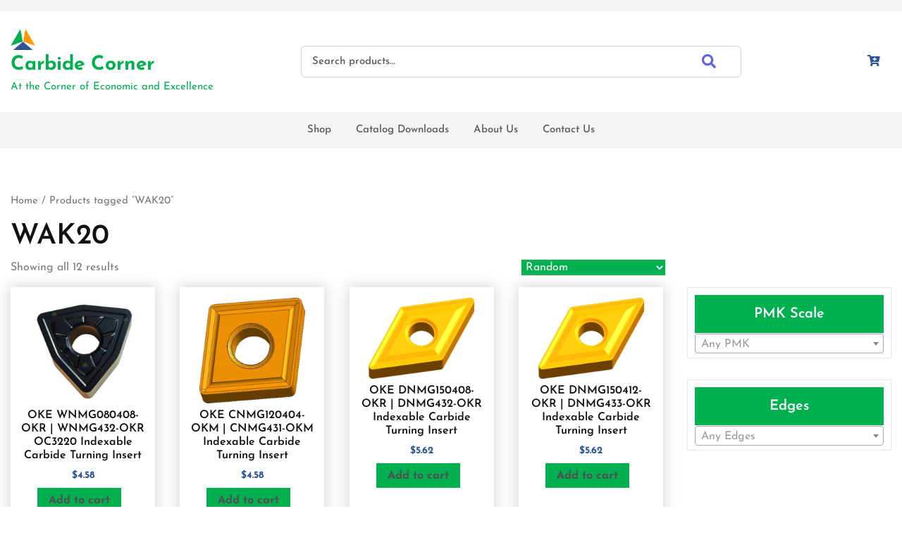

--- FILE ---
content_type: text/html; charset=UTF-8
request_url: https://carbidecorner.com/product-tag/wak20/
body_size: 13111
content:
<!doctype html>
<html lang="en-US">
<head>
    <meta charset="UTF-8">
    <meta name="viewport" content="width=device-width, initial-scale=1">
    <meta name='robots' content='index, follow, max-image-preview:large, max-snippet:-1, max-video-preview:-1' />
<script>window._wca = window._wca || [];</script>

	<!-- This site is optimized with the Yoast SEO plugin v21.7 - https://yoast.com/wordpress/plugins/seo/ -->
	<title>WAK20 Archives - Carbide Corner</title>
	<link rel="canonical" href="https://carbidecorner.com/product-tag/wak20/" />
	<meta property="og:locale" content="en_US" />
	<meta property="og:type" content="article" />
	<meta property="og:title" content="WAK20 Archives - Carbide Corner" />
	<meta property="og:url" content="https://carbidecorner.com/product-tag/wak20/" />
	<meta property="og:site_name" content="Carbide Corner" />
	<meta name="twitter:card" content="summary_large_image" />
	<script type="application/ld+json" class="yoast-schema-graph">{"@context":"https://schema.org","@graph":[{"@type":"CollectionPage","@id":"https://carbidecorner.com/product-tag/wak20/","url":"https://carbidecorner.com/product-tag/wak20/","name":"WAK20 Archives - Carbide Corner","isPartOf":{"@id":"https://carbidecorner.com/#website"},"primaryImageOfPage":{"@id":"https://carbidecorner.com/product-tag/wak20/#primaryimage"},"image":{"@id":"https://carbidecorner.com/product-tag/wak20/#primaryimage"},"thumbnailUrl":"https://carbidecorner.com/wp-content/uploads/2021/09/WNMG-080412-OKR-OC3210.jpg","breadcrumb":{"@id":"https://carbidecorner.com/product-tag/wak20/#breadcrumb"},"inLanguage":"en-US"},{"@type":"ImageObject","inLanguage":"en-US","@id":"https://carbidecorner.com/product-tag/wak20/#primaryimage","url":"https://carbidecorner.com/wp-content/uploads/2021/09/WNMG-080412-OKR-OC3210.jpg","contentUrl":"https://carbidecorner.com/wp-content/uploads/2021/09/WNMG-080412-OKR-OC3210.jpg","width":1800,"height":1800},{"@type":"BreadcrumbList","@id":"https://carbidecorner.com/product-tag/wak20/#breadcrumb","itemListElement":[{"@type":"ListItem","position":1,"name":"Home","item":"https://carbidecorner.com/"},{"@type":"ListItem","position":2,"name":"WAK20"}]},{"@type":"WebSite","@id":"https://carbidecorner.com/#website","url":"https://carbidecorner.com/","name":"Carbide Corner","description":"At the Corner of Economic and Excellence","publisher":{"@id":"https://carbidecorner.com/#organization"},"potentialAction":[{"@type":"SearchAction","target":{"@type":"EntryPoint","urlTemplate":"https://carbidecorner.com/?s={search_term_string}"},"query-input":"required name=search_term_string"}],"inLanguage":"en-US"},{"@type":"Organization","@id":"https://carbidecorner.com/#organization","name":"Carbide Corner","url":"https://carbidecorner.com/","logo":{"@type":"ImageObject","inLanguage":"en-US","@id":"https://carbidecorner.com/#/schema/logo/image/","url":"https://carbidecorner.com/wp-content/uploads/2021/06/cropped-cropped-cclogo-1.png","contentUrl":"https://carbidecorner.com/wp-content/uploads/2021/06/cropped-cropped-cclogo-1.png","width":93,"height":80,"caption":"Carbide Corner"},"image":{"@id":"https://carbidecorner.com/#/schema/logo/image/"}}]}</script>
	<!-- / Yoast SEO plugin. -->


<link rel='dns-prefetch' href='//stats.wp.com' />
<link rel="alternate" type="application/rss+xml" title="Carbide Corner &raquo; Feed" href="https://carbidecorner.com/feed/" />
<link rel="alternate" type="application/rss+xml" title="Carbide Corner &raquo; Comments Feed" href="https://carbidecorner.com/comments/feed/" />
<link rel="alternate" type="application/rss+xml" title="Carbide Corner &raquo; WAK20 Tag Feed" href="https://carbidecorner.com/product-tag/wak20/feed/" />
<script type="text/javascript">
/* <![CDATA[ */
window._wpemojiSettings = {"baseUrl":"https:\/\/s.w.org\/images\/core\/emoji\/14.0.0\/72x72\/","ext":".png","svgUrl":"https:\/\/s.w.org\/images\/core\/emoji\/14.0.0\/svg\/","svgExt":".svg","source":{"concatemoji":"https:\/\/carbidecorner.com\/wp-includes\/js\/wp-emoji-release.min.js?ver=6.4.2"}};
/*! This file is auto-generated */
!function(i,n){var o,s,e;function c(e){try{var t={supportTests:e,timestamp:(new Date).valueOf()};sessionStorage.setItem(o,JSON.stringify(t))}catch(e){}}function p(e,t,n){e.clearRect(0,0,e.canvas.width,e.canvas.height),e.fillText(t,0,0);var t=new Uint32Array(e.getImageData(0,0,e.canvas.width,e.canvas.height).data),r=(e.clearRect(0,0,e.canvas.width,e.canvas.height),e.fillText(n,0,0),new Uint32Array(e.getImageData(0,0,e.canvas.width,e.canvas.height).data));return t.every(function(e,t){return e===r[t]})}function u(e,t,n){switch(t){case"flag":return n(e,"\ud83c\udff3\ufe0f\u200d\u26a7\ufe0f","\ud83c\udff3\ufe0f\u200b\u26a7\ufe0f")?!1:!n(e,"\ud83c\uddfa\ud83c\uddf3","\ud83c\uddfa\u200b\ud83c\uddf3")&&!n(e,"\ud83c\udff4\udb40\udc67\udb40\udc62\udb40\udc65\udb40\udc6e\udb40\udc67\udb40\udc7f","\ud83c\udff4\u200b\udb40\udc67\u200b\udb40\udc62\u200b\udb40\udc65\u200b\udb40\udc6e\u200b\udb40\udc67\u200b\udb40\udc7f");case"emoji":return!n(e,"\ud83e\udef1\ud83c\udffb\u200d\ud83e\udef2\ud83c\udfff","\ud83e\udef1\ud83c\udffb\u200b\ud83e\udef2\ud83c\udfff")}return!1}function f(e,t,n){var r="undefined"!=typeof WorkerGlobalScope&&self instanceof WorkerGlobalScope?new OffscreenCanvas(300,150):i.createElement("canvas"),a=r.getContext("2d",{willReadFrequently:!0}),o=(a.textBaseline="top",a.font="600 32px Arial",{});return e.forEach(function(e){o[e]=t(a,e,n)}),o}function t(e){var t=i.createElement("script");t.src=e,t.defer=!0,i.head.appendChild(t)}"undefined"!=typeof Promise&&(o="wpEmojiSettingsSupports",s=["flag","emoji"],n.supports={everything:!0,everythingExceptFlag:!0},e=new Promise(function(e){i.addEventListener("DOMContentLoaded",e,{once:!0})}),new Promise(function(t){var n=function(){try{var e=JSON.parse(sessionStorage.getItem(o));if("object"==typeof e&&"number"==typeof e.timestamp&&(new Date).valueOf()<e.timestamp+604800&&"object"==typeof e.supportTests)return e.supportTests}catch(e){}return null}();if(!n){if("undefined"!=typeof Worker&&"undefined"!=typeof OffscreenCanvas&&"undefined"!=typeof URL&&URL.createObjectURL&&"undefined"!=typeof Blob)try{var e="postMessage("+f.toString()+"("+[JSON.stringify(s),u.toString(),p.toString()].join(",")+"));",r=new Blob([e],{type:"text/javascript"}),a=new Worker(URL.createObjectURL(r),{name:"wpTestEmojiSupports"});return void(a.onmessage=function(e){c(n=e.data),a.terminate(),t(n)})}catch(e){}c(n=f(s,u,p))}t(n)}).then(function(e){for(var t in e)n.supports[t]=e[t],n.supports.everything=n.supports.everything&&n.supports[t],"flag"!==t&&(n.supports.everythingExceptFlag=n.supports.everythingExceptFlag&&n.supports[t]);n.supports.everythingExceptFlag=n.supports.everythingExceptFlag&&!n.supports.flag,n.DOMReady=!1,n.readyCallback=function(){n.DOMReady=!0}}).then(function(){return e}).then(function(){var e;n.supports.everything||(n.readyCallback(),(e=n.source||{}).concatemoji?t(e.concatemoji):e.wpemoji&&e.twemoji&&(t(e.twemoji),t(e.wpemoji)))}))}((window,document),window._wpemojiSettings);
/* ]]> */
</script>
<style id='wp-emoji-styles-inline-css' type='text/css'>

	img.wp-smiley, img.emoji {
		display: inline !important;
		border: none !important;
		box-shadow: none !important;
		height: 1em !important;
		width: 1em !important;
		margin: 0 0.07em !important;
		vertical-align: -0.1em !important;
		background: none !important;
		padding: 0 !important;
	}
</style>
<link rel='stylesheet' id='wp-block-library-css' href='https://carbidecorner.com/wp-includes/css/dist/block-library/style.min.css?ver=6.4.2' type='text/css' media='all' />
<style id='wp-block-library-inline-css' type='text/css'>
.has-text-align-justify{text-align:justify;}
</style>
<style id='wp-block-library-theme-inline-css' type='text/css'>
.wp-block-audio figcaption{color:#555;font-size:13px;text-align:center}.is-dark-theme .wp-block-audio figcaption{color:hsla(0,0%,100%,.65)}.wp-block-audio{margin:0 0 1em}.wp-block-code{border:1px solid #ccc;border-radius:4px;font-family:Menlo,Consolas,monaco,monospace;padding:.8em 1em}.wp-block-embed figcaption{color:#555;font-size:13px;text-align:center}.is-dark-theme .wp-block-embed figcaption{color:hsla(0,0%,100%,.65)}.wp-block-embed{margin:0 0 1em}.blocks-gallery-caption{color:#555;font-size:13px;text-align:center}.is-dark-theme .blocks-gallery-caption{color:hsla(0,0%,100%,.65)}.wp-block-image figcaption{color:#555;font-size:13px;text-align:center}.is-dark-theme .wp-block-image figcaption{color:hsla(0,0%,100%,.65)}.wp-block-image{margin:0 0 1em}.wp-block-pullquote{border-bottom:4px solid;border-top:4px solid;color:currentColor;margin-bottom:1.75em}.wp-block-pullquote cite,.wp-block-pullquote footer,.wp-block-pullquote__citation{color:currentColor;font-size:.8125em;font-style:normal;text-transform:uppercase}.wp-block-quote{border-left:.25em solid;margin:0 0 1.75em;padding-left:1em}.wp-block-quote cite,.wp-block-quote footer{color:currentColor;font-size:.8125em;font-style:normal;position:relative}.wp-block-quote.has-text-align-right{border-left:none;border-right:.25em solid;padding-left:0;padding-right:1em}.wp-block-quote.has-text-align-center{border:none;padding-left:0}.wp-block-quote.is-large,.wp-block-quote.is-style-large,.wp-block-quote.is-style-plain{border:none}.wp-block-search .wp-block-search__label{font-weight:700}.wp-block-search__button{border:1px solid #ccc;padding:.375em .625em}:where(.wp-block-group.has-background){padding:1.25em 2.375em}.wp-block-separator.has-css-opacity{opacity:.4}.wp-block-separator{border:none;border-bottom:2px solid;margin-left:auto;margin-right:auto}.wp-block-separator.has-alpha-channel-opacity{opacity:1}.wp-block-separator:not(.is-style-wide):not(.is-style-dots){width:100px}.wp-block-separator.has-background:not(.is-style-dots){border-bottom:none;height:1px}.wp-block-separator.has-background:not(.is-style-wide):not(.is-style-dots){height:2px}.wp-block-table{margin:0 0 1em}.wp-block-table td,.wp-block-table th{word-break:normal}.wp-block-table figcaption{color:#555;font-size:13px;text-align:center}.is-dark-theme .wp-block-table figcaption{color:hsla(0,0%,100%,.65)}.wp-block-video figcaption{color:#555;font-size:13px;text-align:center}.is-dark-theme .wp-block-video figcaption{color:hsla(0,0%,100%,.65)}.wp-block-video{margin:0 0 1em}.wp-block-template-part.has-background{margin-bottom:0;margin-top:0;padding:1.25em 2.375em}
</style>
<link rel='stylesheet' id='wpzoom-social-icons-block-style-css' href='https://carbidecorner.com/wp-content/plugins/social-icons-widget-by-wpzoom/block/dist/style-wpzoom-social-icons.css?ver=4.2.2' type='text/css' media='all' />
<style id='ce4wp-subscribe-style-inline-css' type='text/css'>
.wp-block-ce4wp-subscribe{max-width:840px;margin:0 auto}.wp-block-ce4wp-subscribe .title{margin-bottom:0}.wp-block-ce4wp-subscribe .subTitle{margin-top:0;font-size:0.8em}.wp-block-ce4wp-subscribe .disclaimer{margin-top:5px;font-size:0.8em}.wp-block-ce4wp-subscribe .disclaimer .disclaimer-label{margin-left:10px}.wp-block-ce4wp-subscribe .inputBlock{width:100%;margin-bottom:10px}.wp-block-ce4wp-subscribe .inputBlock input{width:100%}.wp-block-ce4wp-subscribe .inputBlock label{display:inline-block}.wp-block-ce4wp-subscribe .submit-button{margin-top:25px;display:block}.wp-block-ce4wp-subscribe .required-text{display:inline-block;margin:0;padding:0;margin-left:0.3em}.wp-block-ce4wp-subscribe .onSubmission{height:0;max-width:840px;margin:0 auto}.wp-block-ce4wp-subscribe .firstNameSummary .lastNameSummary{text-transform:capitalize}.wp-block-ce4wp-subscribe .ce4wp-inline-notification{display:flex;flex-direction:row;align-items:center;padding:13px 10px;width:100%;height:40px;border-style:solid;border-color:orange;border-width:1px;border-left-width:4px;border-radius:3px;background:rgba(255,133,15,0.1);flex:none;order:0;flex-grow:1;margin:0px 0px}.wp-block-ce4wp-subscribe .ce4wp-inline-warning-text{font-style:normal;font-weight:normal;font-size:16px;line-height:20px;display:flex;align-items:center;color:#571600;margin-left:9px}.wp-block-ce4wp-subscribe .ce4wp-inline-warning-icon{color:orange}.wp-block-ce4wp-subscribe .ce4wp-inline-warning-arrow{color:#571600;margin-left:auto}.wp-block-ce4wp-subscribe .ce4wp-banner-clickable{cursor:pointer}.ce4wp-link{cursor:pointer}

.no-flex{display:block}.sub-header{margin-bottom:1em}


</style>
<link rel='stylesheet' id='mediaelement-css' href='https://carbidecorner.com/wp-includes/js/mediaelement/mediaelementplayer-legacy.min.css?ver=4.2.17' type='text/css' media='all' />
<link rel='stylesheet' id='wp-mediaelement-css' href='https://carbidecorner.com/wp-includes/js/mediaelement/wp-mediaelement.min.css?ver=6.4.2' type='text/css' media='all' />
<link rel='stylesheet' id='wc-blocks-vendors-style-css' href='https://carbidecorner.com/wp-content/plugins/woocommerce/packages/woocommerce-blocks/build/wc-blocks-vendors-style.css?ver=5.5.1' type='text/css' media='all' />
<link rel='stylesheet' id='wc-blocks-style-css' href='https://carbidecorner.com/wp-content/plugins/woocommerce/packages/woocommerce-blocks/build/wc-blocks-style.css?ver=5.5.1' type='text/css' media='all' />
<style id='classic-theme-styles-inline-css' type='text/css'>
/*! This file is auto-generated */
.wp-block-button__link{color:#fff;background-color:#32373c;border-radius:9999px;box-shadow:none;text-decoration:none;padding:calc(.667em + 2px) calc(1.333em + 2px);font-size:1.125em}.wp-block-file__button{background:#32373c;color:#fff;text-decoration:none}
</style>
<style id='global-styles-inline-css' type='text/css'>
body{--wp--preset--color--black: #000000;--wp--preset--color--cyan-bluish-gray: #abb8c3;--wp--preset--color--white: #ffffff;--wp--preset--color--pale-pink: #f78da7;--wp--preset--color--vivid-red: #cf2e2e;--wp--preset--color--luminous-vivid-orange: #ff6900;--wp--preset--color--luminous-vivid-amber: #fcb900;--wp--preset--color--light-green-cyan: #7bdcb5;--wp--preset--color--vivid-green-cyan: #00d084;--wp--preset--color--pale-cyan-blue: #8ed1fc;--wp--preset--color--vivid-cyan-blue: #0693e3;--wp--preset--color--vivid-purple: #9b51e0;--wp--preset--gradient--vivid-cyan-blue-to-vivid-purple: linear-gradient(135deg,rgba(6,147,227,1) 0%,rgb(155,81,224) 100%);--wp--preset--gradient--light-green-cyan-to-vivid-green-cyan: linear-gradient(135deg,rgb(122,220,180) 0%,rgb(0,208,130) 100%);--wp--preset--gradient--luminous-vivid-amber-to-luminous-vivid-orange: linear-gradient(135deg,rgba(252,185,0,1) 0%,rgba(255,105,0,1) 100%);--wp--preset--gradient--luminous-vivid-orange-to-vivid-red: linear-gradient(135deg,rgba(255,105,0,1) 0%,rgb(207,46,46) 100%);--wp--preset--gradient--very-light-gray-to-cyan-bluish-gray: linear-gradient(135deg,rgb(238,238,238) 0%,rgb(169,184,195) 100%);--wp--preset--gradient--cool-to-warm-spectrum: linear-gradient(135deg,rgb(74,234,220) 0%,rgb(151,120,209) 20%,rgb(207,42,186) 40%,rgb(238,44,130) 60%,rgb(251,105,98) 80%,rgb(254,248,76) 100%);--wp--preset--gradient--blush-light-purple: linear-gradient(135deg,rgb(255,206,236) 0%,rgb(152,150,240) 100%);--wp--preset--gradient--blush-bordeaux: linear-gradient(135deg,rgb(254,205,165) 0%,rgb(254,45,45) 50%,rgb(107,0,62) 100%);--wp--preset--gradient--luminous-dusk: linear-gradient(135deg,rgb(255,203,112) 0%,rgb(199,81,192) 50%,rgb(65,88,208) 100%);--wp--preset--gradient--pale-ocean: linear-gradient(135deg,rgb(255,245,203) 0%,rgb(182,227,212) 50%,rgb(51,167,181) 100%);--wp--preset--gradient--electric-grass: linear-gradient(135deg,rgb(202,248,128) 0%,rgb(113,206,126) 100%);--wp--preset--gradient--midnight: linear-gradient(135deg,rgb(2,3,129) 0%,rgb(40,116,252) 100%);--wp--preset--font-size--small: 13px;--wp--preset--font-size--medium: 20px;--wp--preset--font-size--large: 36px;--wp--preset--font-size--x-large: 42px;--wp--preset--spacing--20: 0.44rem;--wp--preset--spacing--30: 0.67rem;--wp--preset--spacing--40: 1rem;--wp--preset--spacing--50: 1.5rem;--wp--preset--spacing--60: 2.25rem;--wp--preset--spacing--70: 3.38rem;--wp--preset--spacing--80: 5.06rem;--wp--preset--shadow--natural: 6px 6px 9px rgba(0, 0, 0, 0.2);--wp--preset--shadow--deep: 12px 12px 50px rgba(0, 0, 0, 0.4);--wp--preset--shadow--sharp: 6px 6px 0px rgba(0, 0, 0, 0.2);--wp--preset--shadow--outlined: 6px 6px 0px -3px rgba(255, 255, 255, 1), 6px 6px rgba(0, 0, 0, 1);--wp--preset--shadow--crisp: 6px 6px 0px rgba(0, 0, 0, 1);}:where(.is-layout-flex){gap: 0.5em;}:where(.is-layout-grid){gap: 0.5em;}body .is-layout-flow > .alignleft{float: left;margin-inline-start: 0;margin-inline-end: 2em;}body .is-layout-flow > .alignright{float: right;margin-inline-start: 2em;margin-inline-end: 0;}body .is-layout-flow > .aligncenter{margin-left: auto !important;margin-right: auto !important;}body .is-layout-constrained > .alignleft{float: left;margin-inline-start: 0;margin-inline-end: 2em;}body .is-layout-constrained > .alignright{float: right;margin-inline-start: 2em;margin-inline-end: 0;}body .is-layout-constrained > .aligncenter{margin-left: auto !important;margin-right: auto !important;}body .is-layout-constrained > :where(:not(.alignleft):not(.alignright):not(.alignfull)){max-width: var(--wp--style--global--content-size);margin-left: auto !important;margin-right: auto !important;}body .is-layout-constrained > .alignwide{max-width: var(--wp--style--global--wide-size);}body .is-layout-flex{display: flex;}body .is-layout-flex{flex-wrap: wrap;align-items: center;}body .is-layout-flex > *{margin: 0;}body .is-layout-grid{display: grid;}body .is-layout-grid > *{margin: 0;}:where(.wp-block-columns.is-layout-flex){gap: 2em;}:where(.wp-block-columns.is-layout-grid){gap: 2em;}:where(.wp-block-post-template.is-layout-flex){gap: 1.25em;}:where(.wp-block-post-template.is-layout-grid){gap: 1.25em;}.has-black-color{color: var(--wp--preset--color--black) !important;}.has-cyan-bluish-gray-color{color: var(--wp--preset--color--cyan-bluish-gray) !important;}.has-white-color{color: var(--wp--preset--color--white) !important;}.has-pale-pink-color{color: var(--wp--preset--color--pale-pink) !important;}.has-vivid-red-color{color: var(--wp--preset--color--vivid-red) !important;}.has-luminous-vivid-orange-color{color: var(--wp--preset--color--luminous-vivid-orange) !important;}.has-luminous-vivid-amber-color{color: var(--wp--preset--color--luminous-vivid-amber) !important;}.has-light-green-cyan-color{color: var(--wp--preset--color--light-green-cyan) !important;}.has-vivid-green-cyan-color{color: var(--wp--preset--color--vivid-green-cyan) !important;}.has-pale-cyan-blue-color{color: var(--wp--preset--color--pale-cyan-blue) !important;}.has-vivid-cyan-blue-color{color: var(--wp--preset--color--vivid-cyan-blue) !important;}.has-vivid-purple-color{color: var(--wp--preset--color--vivid-purple) !important;}.has-black-background-color{background-color: var(--wp--preset--color--black) !important;}.has-cyan-bluish-gray-background-color{background-color: var(--wp--preset--color--cyan-bluish-gray) !important;}.has-white-background-color{background-color: var(--wp--preset--color--white) !important;}.has-pale-pink-background-color{background-color: var(--wp--preset--color--pale-pink) !important;}.has-vivid-red-background-color{background-color: var(--wp--preset--color--vivid-red) !important;}.has-luminous-vivid-orange-background-color{background-color: var(--wp--preset--color--luminous-vivid-orange) !important;}.has-luminous-vivid-amber-background-color{background-color: var(--wp--preset--color--luminous-vivid-amber) !important;}.has-light-green-cyan-background-color{background-color: var(--wp--preset--color--light-green-cyan) !important;}.has-vivid-green-cyan-background-color{background-color: var(--wp--preset--color--vivid-green-cyan) !important;}.has-pale-cyan-blue-background-color{background-color: var(--wp--preset--color--pale-cyan-blue) !important;}.has-vivid-cyan-blue-background-color{background-color: var(--wp--preset--color--vivid-cyan-blue) !important;}.has-vivid-purple-background-color{background-color: var(--wp--preset--color--vivid-purple) !important;}.has-black-border-color{border-color: var(--wp--preset--color--black) !important;}.has-cyan-bluish-gray-border-color{border-color: var(--wp--preset--color--cyan-bluish-gray) !important;}.has-white-border-color{border-color: var(--wp--preset--color--white) !important;}.has-pale-pink-border-color{border-color: var(--wp--preset--color--pale-pink) !important;}.has-vivid-red-border-color{border-color: var(--wp--preset--color--vivid-red) !important;}.has-luminous-vivid-orange-border-color{border-color: var(--wp--preset--color--luminous-vivid-orange) !important;}.has-luminous-vivid-amber-border-color{border-color: var(--wp--preset--color--luminous-vivid-amber) !important;}.has-light-green-cyan-border-color{border-color: var(--wp--preset--color--light-green-cyan) !important;}.has-vivid-green-cyan-border-color{border-color: var(--wp--preset--color--vivid-green-cyan) !important;}.has-pale-cyan-blue-border-color{border-color: var(--wp--preset--color--pale-cyan-blue) !important;}.has-vivid-cyan-blue-border-color{border-color: var(--wp--preset--color--vivid-cyan-blue) !important;}.has-vivid-purple-border-color{border-color: var(--wp--preset--color--vivid-purple) !important;}.has-vivid-cyan-blue-to-vivid-purple-gradient-background{background: var(--wp--preset--gradient--vivid-cyan-blue-to-vivid-purple) !important;}.has-light-green-cyan-to-vivid-green-cyan-gradient-background{background: var(--wp--preset--gradient--light-green-cyan-to-vivid-green-cyan) !important;}.has-luminous-vivid-amber-to-luminous-vivid-orange-gradient-background{background: var(--wp--preset--gradient--luminous-vivid-amber-to-luminous-vivid-orange) !important;}.has-luminous-vivid-orange-to-vivid-red-gradient-background{background: var(--wp--preset--gradient--luminous-vivid-orange-to-vivid-red) !important;}.has-very-light-gray-to-cyan-bluish-gray-gradient-background{background: var(--wp--preset--gradient--very-light-gray-to-cyan-bluish-gray) !important;}.has-cool-to-warm-spectrum-gradient-background{background: var(--wp--preset--gradient--cool-to-warm-spectrum) !important;}.has-blush-light-purple-gradient-background{background: var(--wp--preset--gradient--blush-light-purple) !important;}.has-blush-bordeaux-gradient-background{background: var(--wp--preset--gradient--blush-bordeaux) !important;}.has-luminous-dusk-gradient-background{background: var(--wp--preset--gradient--luminous-dusk) !important;}.has-pale-ocean-gradient-background{background: var(--wp--preset--gradient--pale-ocean) !important;}.has-electric-grass-gradient-background{background: var(--wp--preset--gradient--electric-grass) !important;}.has-midnight-gradient-background{background: var(--wp--preset--gradient--midnight) !important;}.has-small-font-size{font-size: var(--wp--preset--font-size--small) !important;}.has-medium-font-size{font-size: var(--wp--preset--font-size--medium) !important;}.has-large-font-size{font-size: var(--wp--preset--font-size--large) !important;}.has-x-large-font-size{font-size: var(--wp--preset--font-size--x-large) !important;}
.wp-block-navigation a:where(:not(.wp-element-button)){color: inherit;}
:where(.wp-block-post-template.is-layout-flex){gap: 1.25em;}:where(.wp-block-post-template.is-layout-grid){gap: 1.25em;}
:where(.wp-block-columns.is-layout-flex){gap: 2em;}:where(.wp-block-columns.is-layout-grid){gap: 2em;}
.wp-block-pullquote{font-size: 1.5em;line-height: 1.6;}
</style>
<link rel='stylesheet' id='contact-form-7-css' href='https://carbidecorner.com/wp-content/plugins/contact-form-7/includes/css/styles.css?ver=5.5.6' type='text/css' media='all' />
<link rel='stylesheet' id='somdn-style-css' href='https://carbidecorner.com/wp-content/plugins/download-now-for-woocommerce/assets/css/somdn-style.css?ver=6.4.2' type='text/css' media='all' />
<link rel='stylesheet' id='css-admin-css' href='https://carbidecorner.com/wp-content/plugins/invoice-for-woocommerce//css/style.css?ver=6.4.2' type='text/css' media='all' />
<link rel='stylesheet' id='woocommerce-layout-css' href='https://carbidecorner.com/wp-content/plugins/woocommerce/assets/css/woocommerce-layout.css?ver=5.6.2' type='text/css' media='all' />
<style id='woocommerce-layout-inline-css' type='text/css'>

	.infinite-scroll .woocommerce-pagination {
		display: none;
	}
</style>
<link rel='stylesheet' id='woocommerce-smallscreen-css' href='https://carbidecorner.com/wp-content/plugins/woocommerce/assets/css/woocommerce-smallscreen.css?ver=5.6.2' type='text/css' media='only screen and (max-width: 768px)' />
<link rel='stylesheet' id='woocommerce-general-css' href='https://carbidecorner.com/wp-content/plugins/woocommerce/assets/css/woocommerce.css?ver=5.6.2' type='text/css' media='all' />
<style id='woocommerce-inline-inline-css' type='text/css'>
.woocommerce form .form-row .required { visibility: visible; }
</style>
<link rel='stylesheet' id='yith_ywraq_frontend-css' href='https://carbidecorner.com/wp-content/plugins/yith-woocommerce-request-a-quote/assets/css/frontend.css?ver=2.1.0' type='text/css' media='all' />
<style id='yith_ywraq_frontend-inline-css' type='text/css'>
.woocommerce .add-request-quote-button.button, .woocommerce .add-request-quote-button-addons.button, .yith-wceop-ywraq-button-wrapper .add-request-quote-button.button, .yith-wceop-ywraq-button-wrapper .add-request-quote-button-addons.button{
    background-color: #0066b4!important;
    color: #ffffff!important;
}
.woocommerce .add-request-quote-button.button:hover,  .woocommerce .add-request-quote-button-addons.button:hover,.yith-wceop-ywraq-button-wrapper .add-request-quote-button.button:hover,  .yith-wceop-ywraq-button-wrapper .add-request-quote-button-addons.button:hover{
    background-color: #044a80!important;
    color: #ffffff!important;
}


</style>
<link rel='stylesheet' id='dgwt-wcas-style-css' href='https://carbidecorner.com/wp-content/plugins/ajax-search-for-woocommerce/assets/css/style.min.css?ver=1.13.0' type='text/css' media='all' />
<link rel='stylesheet' id='josefin-sans-css' href='https://carbidecorner.com/wp-content/fonts/288db566dc11608bf13db203b707a35a.css?ver=1.0' type='text/css' media='all' />
<link rel='stylesheet' id='roboto-css' href='https://carbidecorner.com/wp-content/fonts/936960d3f251d0401da1bd4d007679b2.css?ver=1.0' type='text/css' media='all' />
<link rel='stylesheet' id='product-affiliate-block-editor-style-css' href='https://carbidecorner.com/wp-content/themes/product-affiliate/assets/css/block-editor-style.css?ver=6.4.2' type='text/css' media='all' />
<link rel='stylesheet' id='bootstrap-css-css' href='https://carbidecorner.com/wp-content/themes/product-affiliate/assets/css/bootstrap.css?ver=6.4.2' type='text/css' media='all' />
<link rel='stylesheet' id='owl.carousel-css-css' href='https://carbidecorner.com/wp-content/themes/product-affiliate/assets/css/owl.carousel.css?ver=6.4.2' type='text/css' media='all' />
<link rel='stylesheet' id='product-affiliate-style-css' href='https://carbidecorner.com/wp-content/themes/product-affiliate/style.css?ver=6.4.2' type='text/css' media='all' />
<style id='product-affiliate-style-inline-css' type='text/css'>

		.custom-logo-link img{
			max-height: 30px;
	 	}
		.loading{
			background-color: #009b0c;
		 }
		 @keyframes loading {
		  0%,
		  100% {
		  	transform: translatey(-2.5rem);
		    background-color: #1e73be;
		  }
		  50% {
		  	transform: translatey(2.5rem);
		    background-color: #e29c31;
		  }
		}
	
</style>
<link rel='stylesheet' id='fontawesome-style-css' href='https://carbidecorner.com/wp-content/themes/product-affiliate/assets/css/fontawesome/css/all.css?ver=6.4.2' type='text/css' media='all' />
<link rel='stylesheet' id='wpzoom-social-icons-socicon-css' href='https://carbidecorner.com/wp-content/plugins/social-icons-widget-by-wpzoom/assets/css/wpzoom-socicon.css?ver=1634571780' type='text/css' media='all' />
<link rel='stylesheet' id='wpzoom-social-icons-genericons-css' href='https://carbidecorner.com/wp-content/plugins/social-icons-widget-by-wpzoom/assets/css/genericons.css?ver=1634571780' type='text/css' media='all' />
<link rel='stylesheet' id='wpzoom-social-icons-academicons-css' href='https://carbidecorner.com/wp-content/plugins/social-icons-widget-by-wpzoom/assets/css/academicons.min.css?ver=1634571780' type='text/css' media='all' />
<link rel='stylesheet' id='wpzoom-social-icons-font-awesome-3-css' href='https://carbidecorner.com/wp-content/plugins/social-icons-widget-by-wpzoom/assets/css/font-awesome-3.min.css?ver=1634571780' type='text/css' media='all' />
<link rel='stylesheet' id='dashicons-css' href='https://carbidecorner.com/wp-includes/css/dashicons.min.css?ver=6.4.2' type='text/css' media='all' />
<style id='dashicons-inline-css' type='text/css'>
[data-font="Dashicons"]:before {font-family: 'Dashicons' !important;content: attr(data-icon) !important;speak: none !important;font-weight: normal !important;font-variant: normal !important;text-transform: none !important;line-height: 1 !important;font-style: normal !important;-webkit-font-smoothing: antialiased !important;-moz-osx-font-smoothing: grayscale !important;}
</style>
<link rel='stylesheet' id='wpzoom-social-icons-styles-css' href='https://carbidecorner.com/wp-content/plugins/social-icons-widget-by-wpzoom/assets/css/wpzoom-social-icons-styles.css?ver=1634571780' type='text/css' media='all' />
<link rel='stylesheet' id='newsletter-css' href='https://carbidecorner.com/wp-content/plugins/newsletter/style.css?ver=7.2.5' type='text/css' media='all' />
<link rel='stylesheet' id='all-in-one-video-gallery-backward-compatibility-css' href='https://carbidecorner.com/wp-content/plugins/all-in-one-video-gallery/public/assets/css/backward-compatibility.css?ver=2.5.5' type='text/css' media='all' />
<link rel='stylesheet' id='all-in-one-video-gallery-public-css' href='https://carbidecorner.com/wp-content/plugins/all-in-one-video-gallery/public/assets/css/public.css?ver=2.5.5' type='text/css' media='all' />
<link rel='preload' as='font'  id='wpzoom-social-icons-font-academicons-ttf-css' href='https://carbidecorner.com/wp-content/plugins/social-icons-widget-by-wpzoom/assets/font/academicons.ttf?v=1.8.6'  type='font/ttf' crossorigin />
<link rel='preload' as='font'  id='wpzoom-social-icons-font-academicons-woff-css' href='https://carbidecorner.com/wp-content/plugins/social-icons-widget-by-wpzoom/assets/font/academicons.woff?v=1.8.6'  type='font/woff' crossorigin />
<link rel='preload' as='font'  id='wpzoom-social-icons-font-fontawesome-3-ttf-css' href='https://carbidecorner.com/wp-content/plugins/social-icons-widget-by-wpzoom/assets/font/fontawesome-webfont.ttf?v=4.7.0'  type='font/ttf' crossorigin />
<link rel='preload' as='font'  id='wpzoom-social-icons-font-fontawesome-3-woff-css' href='https://carbidecorner.com/wp-content/plugins/social-icons-widget-by-wpzoom/assets/font/fontawesome-webfont.woff?v=4.7.0'  type='font/woff' crossorigin />
<link rel='preload' as='font'  id='wpzoom-social-icons-font-fontawesome-3-woff2-css' href='https://carbidecorner.com/wp-content/plugins/social-icons-widget-by-wpzoom/assets/font/fontawesome-webfont.woff2?v=4.7.0'  type='font/woff2' crossorigin />
<link rel='preload' as='font'  id='wpzoom-social-icons-font-genericons-ttf-css' href='https://carbidecorner.com/wp-content/plugins/social-icons-widget-by-wpzoom/assets/font/Genericons.ttf'  type='font/ttf' crossorigin />
<link rel='preload' as='font'  id='wpzoom-social-icons-font-genericons-woff-css' href='https://carbidecorner.com/wp-content/plugins/social-icons-widget-by-wpzoom/assets/font/Genericons.woff'  type='font/woff' crossorigin />
<link rel='preload' as='font'  id='wpzoom-social-icons-font-socicon-ttf-css' href='https://carbidecorner.com/wp-content/plugins/social-icons-widget-by-wpzoom/assets/font/socicon.ttf?v=4.2.2'  type='font/ttf' crossorigin />
<link rel='preload' as='font'  id='wpzoom-social-icons-font-socicon-woff-css' href='https://carbidecorner.com/wp-content/plugins/social-icons-widget-by-wpzoom/assets/font/socicon.woff?v=4.2.2'  type='font/woff' crossorigin />
<link rel='stylesheet' id='jetpack_css-css' href='https://carbidecorner.com/wp-content/plugins/jetpack/css/jetpack.css?ver=10.1' type='text/css' media='all' />
<script type="text/javascript" src="https://carbidecorner.com/wp-includes/js/jquery/jquery.min.js?ver=3.7.1" id="jquery-core-js"></script>
<script type="text/javascript" src="https://carbidecorner.com/wp-includes/js/jquery/jquery-migrate.min.js?ver=3.4.1" id="jquery-migrate-js"></script>
<script defer type="text/javascript" src="https://stats.wp.com/s-202606.js" id="woocommerce-analytics-js"></script>
<link rel="https://api.w.org/" href="https://carbidecorner.com/wp-json/" /><link rel="alternate" type="application/json" href="https://carbidecorner.com/wp-json/wp/v2/product_tag/2068" /><link rel="EditURI" type="application/rsd+xml" title="RSD" href="https://carbidecorner.com/xmlrpc.php?rsd" />
<meta name="generator" content="WordPress 6.4.2" />
<meta name="generator" content="WooCommerce 5.6.2" />
<style>.dgwt-wcas-ico-magnifier,.dgwt-wcas-ico-magnifier-handler{max-width:20px}.dgwt-wcas-search-wrapp{max-width:600px}</style><style type='text/css'>img#wpstats{display:none}</style>
			<noscript><style>.woocommerce-product-gallery{ opacity: 1 !important; }</style></noscript>
	
		<style type="text/css">
					</style>
		
		<style type="text/css" id="custom-background-css">
body.custom-background { background-color: #ffffff; }
</style>
	<link rel="icon" href="https://carbidecorner.com/wp-content/uploads/2021/06/cropped-cclogo-32x32.png" sizes="32x32" />
<link rel="icon" href="https://carbidecorner.com/wp-content/uploads/2021/06/cropped-cclogo-192x192.png" sizes="192x192" />
<link rel="apple-touch-icon" href="https://carbidecorner.com/wp-content/uploads/2021/06/cropped-cclogo-180x180.png" />
<meta name="msapplication-TileImage" content="https://carbidecorner.com/wp-content/uploads/2021/06/cropped-cclogo-270x270.png" />
		<style type="text/css" id="wp-custom-css">
			.sidebar button[type="submit"], .sidebar h5, 
.woocommerce .woocommerce-ordering select, .woocommerce a.button, footer#colophon {
    background: #00b050;
}

p.site-title a, p.site-description {
    color: #00b050;
}

span.user-btn a i, .wish-btn i, span.cart_no a i, a {
    color: #2f5597;
}

p.price, .woocommerce ul.products li.product .price, .woocommerce div.product p.price, .woocommerce div.product span.price {
    color: #2f5597;
}

.woocommerce ul.products li {
    min-height: 395px;
}

.container {
    max-width: none;
}

aside#secondary {
    position: fixed;
    right: 0;
    bottom: 50px;
}

@media (max-width: 992px){
aside#secondary {
    position: relative;
    right: 0;
    bottom: 0;
}
}

.toggle-nav i {
    background: #2f5597;
}

mark.count {
    display: none;
}

.woocommerce ul.products li.product a img {
    max-width: 150px;
    margin-left: auto;
    margin-right: auto;
}

@media (max-width: 768px){
.woocommerce ul.products li {
    min-height: 320px;
}
}

.woocommerce div.product div.images img {
    max-width: 250px;
}

.sidenav .closebtn {
    background: #2f5597;
}

.main-navigation .menu > li > a:hover {
    color: #00b050;
}

.main-navigation .sub-menu {
    background: #00b050;
}

#site-navigation .menu ul li a {
    color: white;
}		</style>
		</head>

<body data-rsssl=1 class="archive tax-product_tag term-wak20 term-2068 custom-background wp-custom-logo wp-embed-responsive theme-product-affiliate woocommerce woocommerce-page woocommerce-no-js hfeed">


<div id="page" class="site">
    <a class="skip-link screen-reader-text" href="#skip-content">Skip to content</a>
    <header id="masthead" class="site-header shadow-sm navbar-dark">
        
<div class="top-info text-right py-2">
	<div class="container">
        <div class="row">
            <div class="col-lg-8 col-md-8 col-sm-12 col-12 align-self-center top-box text-left">
                <div class="header-phone">
                                                            
                </div>
            </div>
            <div class="col-lg-4 col-md-4 col-sm-12 col-12 align-self-center right-box">
                <span class="text-center translate-btn">
                                    </span>
                            </div>
        </div>
	</div>
</div>        
<div class="top-header py-4">
	<div class="container">
        <div class="row">
            <div class="col-lg-4 col-md-4 col-sm-12 col-12 align-self-center text-sm-center text-lg-left">
                
                <div class="navbar-brand text-center text-md-left">
                                            <div class="site-logo"><a href="https://carbidecorner.com/" class="custom-logo-link" rel="home"><img width="93" height="80" src="https://carbidecorner.com/wp-content/uploads/2021/06/cropped-cropped-cclogo-1.png" class="custom-logo" alt="Carbide Corner" decoding="async" srcset="https://carbidecorner.com/wp-content/uploads/2021/06/cropped-cropped-cclogo-1.png 93w, https://carbidecorner.com/wp-content/uploads/2021/06/cropped-cropped-cclogo-1-64x55.png 64w" sizes="(max-width: 93px) 100vw, 93px" /></a></div>
                                                                                                                                                                <p class="site-title"><a href="https://carbidecorner.com/" rel="home">Carbide Corner</a></p>
                                                                                                                                                                <p class="site-description">At the Corner of Economic and Excellence</p>
                                                            </div>
            </div>
            <div class="col-lg-6 col-md-5 col-sm-6 col-12 align-self-center product-search text-right pl-0">
                                    <form role="search" method="get" class="woocommerce-product-search" action="https://carbidecorner.com/">
	<label class="screen-reader-text" for="woocommerce-product-search-field-0">Search for:</label>
	<input type="search" id="woocommerce-product-search-field-0" class="search-field" placeholder="Search products&hellip;" value="" name="s" />
	<button type="submit" value="Search">Search</button>
	<input type="hidden" name="post_type" value="product" />
</form>
                            </div>
            <div class="col-lg-2 col-md-3 col-sm-6 col-12 btn-box align-self-center text-right">
                <span class="cart_no mr-3">
                                                                    <a class="cart-customlocation" href="https://carbidecorner.com/cart/" title="shopping cart"><i class="fas fa-cart-plus"></i></a>
                                    </span>
                                                    <span class="user-btn">
                                                    <a class="account-btn" href="https://carbidecorner.com/my-account/" title="My Account"></a>
                                            </span>
                                
            </div>
        </div>
	</div>
</div>        
<div class="main-header text-center mb-4">
	<div class="container">
	    <div class=" nav-box">
	        
<div class="navigation_header">
    <div class="toggle-nav mobile-menu">
        <button onclick="product_affiliate_openNav()"><i class="fas fa-th"></i></button>
    </div>
    <div id="mySidenav" class="nav sidenav">
        <nav id="site-navigation" class="main-navigation navbar navbar-expand-xl" aria-label="Top Menu">
            <div class="menu-top-container"><ul id="menu-top" class="menu"><li id="menu-item-1690" class="menu-item menu-item-type-post_type menu-item-object-page menu-item-home menu-item-1690"><a href="https://carbidecorner.com/">Shop</a></li>
<li id="menu-item-3204" class="menu-item menu-item-type-taxonomy menu-item-object-product_cat menu-item-3204"><a href="https://carbidecorner.com/category/catalog-downloads/">Catalog Downloads</a></li>
<li id="menu-item-1677" class="menu-item menu-item-type-post_type menu-item-object-page menu-item-1677"><a href="https://carbidecorner.com/about-us/">About Us</a></li>
<li id="menu-item-1689" class="menu-item menu-item-type-post_type menu-item-object-page menu-item-1689"><a href="https://carbidecorner.com/contact-us/">Contact Us</a></li>
</ul></div>        </nav>
        <a href="javascript:void(0)" class="closebtn mobile-menu" onclick="product_affiliate_closeNav()"><i class="fas fa-times"></i></a>
    </div>
</div>	    </div>
    </div>
</div>
    </header>
	<div id="skip-content" class="container">
		<div class="row">
			<div class="col-lg-9 col-md-9">
				<div id="primary" class="content-area product-affiliate"><main id="main" class="site-main" role="main"><nav class="woocommerce-breadcrumb"><a href="https://carbidecorner.com">Home</a>&nbsp;&#47;&nbsp;Products tagged &ldquo;WAK20&rdquo;</nav>				<header class="woocommerce-products-header">
											<h1 class="woocommerce-products-header__title page-title">WAK20</h1>
					
									</header>
				<div class="woocommerce-notices-wrapper"></div><p class="woocommerce-result-count">
	Showing all 12 results</p>
<form class="woocommerce-ordering" method="get">
	<select name="orderby" class="orderby" aria-label="Shop order">
					<option value="popularity" >Sort by popularity</option>
					<option value="rating" >Sort by average rating</option>
					<option value="date" >Sort by latest</option>
					<option value="price" >Sort by price: low to high</option>
					<option value="price-desc" >Sort by price: high to low</option>
					<option value="random_order"  selected='selected'>Random</option>
			</select>
	<input type="hidden" name="paged" value="1" />
	</form>
<ul class="products columns-4">
<li class="product type-product post-2119 status-publish first instock product_cat-turning product_tag-ac700g product_tag-ac820p product_tag-ca4120 product_tag-carbide product_tag-coated product_tag-cutting-tools product_tag-gc3215 product_tag-gm8020 product_tag-hg8025 product_tag-ic9015 product_tag-insert product_tag-jc110v product_tag-jc215v product_tag-kc9320 product_tag-kck20 product_tag-n315k product_tag-t5020 product_tag-tk2000 product_tag-tn5020 product_tag-tp200 product_tag-tt1500 product_tag-turning product_tag-uc5115 product_tag-wak20 product_tag-ybd152 product_tag-ybd252 has-post-thumbnail featured purchasable product-type-simple">
	<a href="https://carbidecorner.com/product/wnmg080408-okr-wnmg432-okr/" class="woocommerce-LoopProduct-link woocommerce-loop-product__link"><img width="200" height="200" src="https://carbidecorner.com/wp-content/uploads/2021/09/WNMG-080412-OKR-OC3210-200x200.jpg" class="attachment-woocommerce_thumbnail size-woocommerce_thumbnail" alt="" decoding="async" srcset="https://carbidecorner.com/wp-content/uploads/2021/09/WNMG-080412-OKR-OC3210-200x200.jpg 200w, https://carbidecorner.com/wp-content/uploads/2021/09/WNMG-080412-OKR-OC3210-100x100.jpg 100w, https://carbidecorner.com/wp-content/uploads/2021/09/WNMG-080412-OKR-OC3210-600x600.jpg 600w, https://carbidecorner.com/wp-content/uploads/2021/09/WNMG-080412-OKR-OC3210-64x64.jpg 64w, https://carbidecorner.com/wp-content/uploads/2021/09/WNMG-080412-OKR-OC3210-300x300.jpg 300w, https://carbidecorner.com/wp-content/uploads/2021/09/WNMG-080412-OKR-OC3210-1024x1024.jpg 1024w, https://carbidecorner.com/wp-content/uploads/2021/09/WNMG-080412-OKR-OC3210-150x150.jpg 150w, https://carbidecorner.com/wp-content/uploads/2021/09/WNMG-080412-OKR-OC3210-768x768.jpg 768w, https://carbidecorner.com/wp-content/uploads/2021/09/WNMG-080412-OKR-OC3210-1536x1536.jpg 1536w, https://carbidecorner.com/wp-content/uploads/2021/09/WNMG-080412-OKR-OC3210-1568x1568.jpg 1568w, https://carbidecorner.com/wp-content/uploads/2021/09/WNMG-080412-OKR-OC3210.jpg 1800w" sizes="(max-width: 200px) 100vw, 200px" /><h2 class="woocommerce-loop-product__title">OKE WNMG080408-OKR | WNMG432-OKR OC3220 Indexable Carbide Turning Insert</h2>
	<span class="price"><span class="woocommerce-Price-amount amount"><bdi><span class="woocommerce-Price-currencySymbol">&#36;</span>4.58</bdi></span></span>
</a><a href="?add-to-cart=2119" data-quantity="1" class="button product_type_simple add_to_cart_button ajax_add_to_cart" data-product_id="2119" data-product_sku="100086" aria-label="Add &ldquo;OKE WNMG080408-OKR | WNMG432-OKR OC3220 Indexable Carbide Turning Insert&rdquo; to your cart" rel="nofollow">Add to cart</a></li>
<li class="product type-product post-2083 status-publish instock product_cat-turning product_tag-ac700g product_tag-ac820p product_tag-ca4120 product_tag-carbide product_tag-coated product_tag-cutting-tools product_tag-gc3215 product_tag-gm8020 product_tag-hg8025 product_tag-ic9015 product_tag-insert product_tag-jc110v product_tag-jc215v product_tag-kc9320 product_tag-kck20 product_tag-n315k product_tag-t5020 product_tag-tk2000 product_tag-tn5020 product_tag-tp200 product_tag-tt1500 product_tag-turning product_tag-uc5115 product_tag-wak20 product_tag-ybd152 product_tag-ybd252 has-post-thumbnail purchasable product-type-simple">
	<a href="https://carbidecorner.com/product/cnmg120404-okm-cnmg431-okm-2/" class="woocommerce-LoopProduct-link woocommerce-loop-product__link"><img width="200" height="200" src="https://carbidecorner.com/wp-content/uploads/2021/09/CNMG-200x200.png" class="attachment-woocommerce_thumbnail size-woocommerce_thumbnail" alt="" decoding="async" srcset="https://carbidecorner.com/wp-content/uploads/2021/09/CNMG-200x200.png 200w, https://carbidecorner.com/wp-content/uploads/2021/09/CNMG-100x100.png 100w, https://carbidecorner.com/wp-content/uploads/2021/09/CNMG-64x64.png 64w, https://carbidecorner.com/wp-content/uploads/2021/09/CNMG-300x300.png 300w, https://carbidecorner.com/wp-content/uploads/2021/09/CNMG-150x150.png 150w, https://carbidecorner.com/wp-content/uploads/2021/09/CNMG.png 347w" sizes="(max-width: 200px) 100vw, 200px" /><h2 class="woocommerce-loop-product__title">OKE CNMG120404-OKM | CNMG431-OKM Indexable Carbide Turning Insert</h2>
	<span class="price"><span class="woocommerce-Price-amount amount"><bdi><span class="woocommerce-Price-currencySymbol">&#36;</span>4.58</bdi></span></span>
</a><a href="?add-to-cart=2083" data-quantity="1" class="button product_type_simple add_to_cart_button ajax_add_to_cart" data-product_id="2083" data-product_sku="100050" aria-label="Add &ldquo;OKE CNMG120404-OKM | CNMG431-OKM Indexable Carbide Turning Insert&rdquo; to your cart" rel="nofollow">Add to cart</a></li>
<li class="product type-product post-2138 status-publish instock product_cat-turning product_tag-ac700g product_tag-ac820p product_tag-ca4120 product_tag-carbide product_tag-coated product_tag-cutting-tools product_tag-gc3215 product_tag-gm8020 product_tag-hg8025 product_tag-ic9015 product_tag-insert product_tag-jc110v product_tag-jc215v product_tag-kc9320 product_tag-kck20 product_tag-n315k product_tag-t5020 product_tag-tk2000 product_tag-tn5020 product_tag-tp200 product_tag-tt1500 product_tag-turning product_tag-uc5115 product_tag-wak20 product_tag-ybd152 product_tag-ybd252 has-post-thumbnail purchasable product-type-simple">
	<a href="https://carbidecorner.com/product/dnmg150408-okr-dnmg432-okr/" class="woocommerce-LoopProduct-link woocommerce-loop-product__link"><img width="200" height="153" src="https://carbidecorner.com/wp-content/uploads/2021/09/DNMG-200x153.png" class="attachment-woocommerce_thumbnail size-woocommerce_thumbnail" alt="" decoding="async" srcset="https://carbidecorner.com/wp-content/uploads/2021/09/DNMG-200x153.png 200w, https://carbidecorner.com/wp-content/uploads/2021/09/DNMG-64x49.png 64w, https://carbidecorner.com/wp-content/uploads/2021/09/DNMG-300x230.png 300w, https://carbidecorner.com/wp-content/uploads/2021/09/DNMG.png 364w" sizes="(max-width: 200px) 100vw, 200px" /><h2 class="woocommerce-loop-product__title">OKE DNMG150408-OKR | DNMG432-OKR Indexable Carbide Turning Insert</h2>
	<span class="price"><span class="woocommerce-Price-amount amount"><bdi><span class="woocommerce-Price-currencySymbol">&#36;</span>5.62</bdi></span></span>
</a><a href="?add-to-cart=2138" data-quantity="1" class="button product_type_simple add_to_cart_button ajax_add_to_cart" data-product_id="2138" data-product_sku="100105" aria-label="Add &ldquo;OKE DNMG150408-OKR | DNMG432-OKR Indexable Carbide Turning Insert&rdquo; to your cart" rel="nofollow">Add to cart</a></li>
<li class="product type-product post-2144 status-publish last instock product_cat-turning product_tag-ac700g product_tag-ac820p product_tag-ca4120 product_tag-carbide product_tag-coated product_tag-cutting-tools product_tag-gc3215 product_tag-gm8020 product_tag-hg8025 product_tag-ic9015 product_tag-insert product_tag-jc110v product_tag-jc215v product_tag-kc9320 product_tag-kck20 product_tag-n315k product_tag-t5020 product_tag-tk2000 product_tag-tn5020 product_tag-tp200 product_tag-tt1500 product_tag-turning product_tag-uc5115 product_tag-wak20 product_tag-ybd152 product_tag-ybd252 has-post-thumbnail purchasable product-type-simple">
	<a href="https://carbidecorner.com/product/dnmg150412-okr-dnmg433-okr-2/" class="woocommerce-LoopProduct-link woocommerce-loop-product__link"><img width="200" height="153" src="https://carbidecorner.com/wp-content/uploads/2021/09/DNMG-200x153.png" class="attachment-woocommerce_thumbnail size-woocommerce_thumbnail" alt="" decoding="async" loading="lazy" srcset="https://carbidecorner.com/wp-content/uploads/2021/09/DNMG-200x153.png 200w, https://carbidecorner.com/wp-content/uploads/2021/09/DNMG-64x49.png 64w, https://carbidecorner.com/wp-content/uploads/2021/09/DNMG-300x230.png 300w, https://carbidecorner.com/wp-content/uploads/2021/09/DNMG.png 364w" sizes="(max-width: 200px) 100vw, 200px" /><h2 class="woocommerce-loop-product__title">OKE DNMG150412-OKR | DNMG433-OKR Indexable Carbide Turning Insert</h2>
	<span class="price"><span class="woocommerce-Price-amount amount"><bdi><span class="woocommerce-Price-currencySymbol">&#36;</span>5.62</bdi></span></span>
</a><a href="?add-to-cart=2144" data-quantity="1" class="button product_type_simple add_to_cart_button ajax_add_to_cart" data-product_id="2144" data-product_sku="100111" aria-label="Add &ldquo;OKE DNMG150412-OKR | DNMG433-OKR Indexable Carbide Turning Insert&rdquo; to your cart" rel="nofollow">Add to cart</a></li>
<li class="product type-product post-2110 status-publish first onbackorder product_cat-turning product_tag-ac700g product_tag-ac820p product_tag-ca4120 product_tag-carbide product_tag-coated product_tag-cutting-tools product_tag-gc3215 product_tag-gm8020 product_tag-hg8025 product_tag-ic9015 product_tag-insert product_tag-jc110v product_tag-jc215v product_tag-kc9320 product_tag-kck20 product_tag-n315k product_tag-t5020 product_tag-tk2000 product_tag-tn5020 product_tag-tp200 product_tag-tt1500 product_tag-turning product_tag-uc5115 product_tag-wak20 product_tag-ybd152 product_tag-ybd252 has-post-thumbnail purchasable product-type-simple">
	<a href="https://carbidecorner.com/product/wnmg080404-okm-wnmg431-okm-2/" class="woocommerce-LoopProduct-link woocommerce-loop-product__link"><img width="200" height="200" src="https://carbidecorner.com/wp-content/uploads/2021/09/WNMG-080408-OKM-OC3210-200x200.jpg" class="attachment-woocommerce_thumbnail size-woocommerce_thumbnail" alt="" decoding="async" loading="lazy" srcset="https://carbidecorner.com/wp-content/uploads/2021/09/WNMG-080408-OKM-OC3210-200x200.jpg 200w, https://carbidecorner.com/wp-content/uploads/2021/09/WNMG-080408-OKM-OC3210-100x100.jpg 100w, https://carbidecorner.com/wp-content/uploads/2021/09/WNMG-080408-OKM-OC3210-600x600.jpg 600w, https://carbidecorner.com/wp-content/uploads/2021/09/WNMG-080408-OKM-OC3210-64x64.jpg 64w, https://carbidecorner.com/wp-content/uploads/2021/09/WNMG-080408-OKM-OC3210-300x300.jpg 300w, https://carbidecorner.com/wp-content/uploads/2021/09/WNMG-080408-OKM-OC3210-1024x1024.jpg 1024w, https://carbidecorner.com/wp-content/uploads/2021/09/WNMG-080408-OKM-OC3210-150x150.jpg 150w, https://carbidecorner.com/wp-content/uploads/2021/09/WNMG-080408-OKM-OC3210-768x768.jpg 768w, https://carbidecorner.com/wp-content/uploads/2021/09/WNMG-080408-OKM-OC3210-1536x1536.jpg 1536w, https://carbidecorner.com/wp-content/uploads/2021/09/WNMG-080408-OKM-OC3210-1568x1568.jpg 1568w, https://carbidecorner.com/wp-content/uploads/2021/09/WNMG-080408-OKM-OC3210.jpg 1800w" sizes="(max-width: 200px) 100vw, 200px" /><h2 class="woocommerce-loop-product__title">OKE WNMG080404-OKM | WNMG431-OKM OC3220 Indexable Carbide Turning Insert</h2>
	<span class="price"><span class="woocommerce-Price-amount amount"><bdi><span class="woocommerce-Price-currencySymbol">&#36;</span>4.58</bdi></span></span>
</a><a href="?add-to-cart=2110" data-quantity="1" class="button product_type_simple add_to_cart_button ajax_add_to_cart" data-product_id="2110" data-product_sku="100077" aria-label="Add &ldquo;OKE WNMG080404-OKM | WNMG431-OKM OC3220 Indexable Carbide Turning Insert&rdquo; to your cart" rel="nofollow">Add to cart</a></li>
<li class="product type-product post-2137 status-publish instock product_cat-turning product_tag-ac700g product_tag-ac820p product_tag-ca4120 product_tag-carbide product_tag-coated product_tag-cutting-tools product_tag-gc3215 product_tag-gm8020 product_tag-hg8025 product_tag-ic9015 product_tag-insert product_tag-jc110v product_tag-jc215v product_tag-kc9320 product_tag-kck20 product_tag-n315k product_tag-t5020 product_tag-tk2000 product_tag-tn5020 product_tag-tp200 product_tag-tt1500 product_tag-turning product_tag-uc5115 product_tag-wak20 product_tag-ybd152 product_tag-ybd252 has-post-thumbnail purchasable product-type-simple">
	<a href="https://carbidecorner.com/product/dnmg150408-okm-dnmg432-okm-2/" class="woocommerce-LoopProduct-link woocommerce-loop-product__link"><img width="200" height="153" src="https://carbidecorner.com/wp-content/uploads/2021/09/DNMG-200x153.png" class="attachment-woocommerce_thumbnail size-woocommerce_thumbnail" alt="" decoding="async" loading="lazy" srcset="https://carbidecorner.com/wp-content/uploads/2021/09/DNMG-200x153.png 200w, https://carbidecorner.com/wp-content/uploads/2021/09/DNMG-64x49.png 64w, https://carbidecorner.com/wp-content/uploads/2021/09/DNMG-300x230.png 300w, https://carbidecorner.com/wp-content/uploads/2021/09/DNMG.png 364w" sizes="(max-width: 200px) 100vw, 200px" /><h2 class="woocommerce-loop-product__title">OKE DNMG150408-OKM | DNMG432-OKM Indexable Carbide Turning Insert</h2>
	<span class="price"><span class="woocommerce-Price-amount amount"><bdi><span class="woocommerce-Price-currencySymbol">&#36;</span>5.62</bdi></span></span>
</a><a href="?add-to-cart=2137" data-quantity="1" class="button product_type_simple add_to_cart_button ajax_add_to_cart" data-product_id="2137" data-product_sku="100104" aria-label="Add &ldquo;OKE DNMG150408-OKM | DNMG432-OKM Indexable Carbide Turning Insert&rdquo; to your cart" rel="nofollow">Add to cart</a></li>
<li class="product type-product post-2092 status-publish instock product_cat-turning product_tag-ac700g product_tag-ac820p product_tag-ca4120 product_tag-carbide product_tag-coated product_tag-cutting-tools product_tag-gc3215 product_tag-gm8020 product_tag-hg8025 product_tag-ic9015 product_tag-insert product_tag-jc110v product_tag-jc215v product_tag-kc9320 product_tag-kck20 product_tag-n315k product_tag-t5020 product_tag-tk2000 product_tag-tn5020 product_tag-tp200 product_tag-tt1500 product_tag-turning product_tag-uc5115 product_tag-wak20 product_tag-ybd152 product_tag-ybd252 has-post-thumbnail featured purchasable product-type-simple">
	<a href="https://carbidecorner.com/product/cnmg120408-okr-cnmg432-okr-2/" class="woocommerce-LoopProduct-link woocommerce-loop-product__link"><img width="200" height="200" src="https://carbidecorner.com/wp-content/uploads/2021/09/CNMG-120408-OKR-OC3220-200x200.jpg" class="attachment-woocommerce_thumbnail size-woocommerce_thumbnail" alt="" decoding="async" loading="lazy" srcset="https://carbidecorner.com/wp-content/uploads/2021/09/CNMG-120408-OKR-OC3220-200x200.jpg 200w, https://carbidecorner.com/wp-content/uploads/2021/09/CNMG-120408-OKR-OC3220-100x100.jpg 100w, https://carbidecorner.com/wp-content/uploads/2021/09/CNMG-120408-OKR-OC3220-600x600.jpg 600w, https://carbidecorner.com/wp-content/uploads/2021/09/CNMG-120408-OKR-OC3220-64x64.jpg 64w, https://carbidecorner.com/wp-content/uploads/2021/09/CNMG-120408-OKR-OC3220-300x300.jpg 300w, https://carbidecorner.com/wp-content/uploads/2021/09/CNMG-120408-OKR-OC3220-1024x1024.jpg 1024w, https://carbidecorner.com/wp-content/uploads/2021/09/CNMG-120408-OKR-OC3220-150x150.jpg 150w, https://carbidecorner.com/wp-content/uploads/2021/09/CNMG-120408-OKR-OC3220-768x768.jpg 768w, https://carbidecorner.com/wp-content/uploads/2021/09/CNMG-120408-OKR-OC3220-1536x1536.jpg 1536w, https://carbidecorner.com/wp-content/uploads/2021/09/CNMG-120408-OKR-OC3220-1568x1568.jpg 1568w, https://carbidecorner.com/wp-content/uploads/2021/09/CNMG-120408-OKR-OC3220.jpg 1900w" sizes="(max-width: 200px) 100vw, 200px" /><h2 class="woocommerce-loop-product__title">OKE CNMG120408-OKR | CNMG432-OKR OC3220 Indexable Carbide Turning Insert</h2>
	<span class="price"><span class="woocommerce-Price-amount amount"><bdi><span class="woocommerce-Price-currencySymbol">&#36;</span>4.58</bdi></span></span>
</a><a href="?add-to-cart=2092" data-quantity="1" class="button product_type_simple add_to_cart_button ajax_add_to_cart" data-product_id="2092" data-product_sku="100059" aria-label="Add &ldquo;OKE CNMG120408-OKR | CNMG432-OKR OC3220 Indexable Carbide Turning Insert&rdquo; to your cart" rel="nofollow">Add to cart</a></li>
<li class="product type-product post-2090 status-publish last instock product_cat-turning product_tag-ac700g product_tag-ac820p product_tag-ca4120 product_tag-carbide product_tag-coated product_tag-cutting-tools product_tag-gc3215 product_tag-gm8020 product_tag-hg8025 product_tag-ic9015 product_tag-insert product_tag-jc110v product_tag-jc215v product_tag-kc9320 product_tag-kck20 product_tag-n315k product_tag-t5020 product_tag-tk2000 product_tag-tn5020 product_tag-tp200 product_tag-tt1500 product_tag-turning product_tag-uc5115 product_tag-wak20 product_tag-ybd152 product_tag-ybd252 has-post-thumbnail purchasable product-type-simple">
	<a href="https://carbidecorner.com/product/cnmg120408-okm-cnmg432-okm/" class="woocommerce-LoopProduct-link woocommerce-loop-product__link"><img width="200" height="200" src="https://carbidecorner.com/wp-content/uploads/2021/09/CNMG-200x200.png" class="attachment-woocommerce_thumbnail size-woocommerce_thumbnail" alt="" decoding="async" loading="lazy" srcset="https://carbidecorner.com/wp-content/uploads/2021/09/CNMG-200x200.png 200w, https://carbidecorner.com/wp-content/uploads/2021/09/CNMG-100x100.png 100w, https://carbidecorner.com/wp-content/uploads/2021/09/CNMG-64x64.png 64w, https://carbidecorner.com/wp-content/uploads/2021/09/CNMG-300x300.png 300w, https://carbidecorner.com/wp-content/uploads/2021/09/CNMG-150x150.png 150w, https://carbidecorner.com/wp-content/uploads/2021/09/CNMG.png 347w" sizes="(max-width: 200px) 100vw, 200px" /><h2 class="woocommerce-loop-product__title">OKE CNMG120408-OKM | CNMG432-OKM Indexable Carbide Turning Insert</h2>
	<span class="price"><span class="woocommerce-Price-amount amount"><bdi><span class="woocommerce-Price-currencySymbol">&#36;</span>4.58</bdi></span></span>
</a><a href="?add-to-cart=2090" data-quantity="1" class="button product_type_simple add_to_cart_button ajax_add_to_cart" data-product_id="2090" data-product_sku="100057" aria-label="Add &ldquo;OKE CNMG120408-OKM | CNMG432-OKM Indexable Carbide Turning Insert&rdquo; to your cart" rel="nofollow">Add to cart</a></li>
<li class="product type-product post-2118 status-publish first onbackorder product_cat-turning product_tag-ac700g product_tag-ac820p product_tag-ca4120 product_tag-carbide product_tag-coated product_tag-cutting-tools product_tag-gc3215 product_tag-gm8020 product_tag-hg8025 product_tag-ic9015 product_tag-insert product_tag-jc110v product_tag-jc215v product_tag-kc9320 product_tag-kck20 product_tag-n315k product_tag-t5020 product_tag-tk2000 product_tag-tn5020 product_tag-tp200 product_tag-tt1500 product_tag-turning product_tag-uc5115 product_tag-wak20 product_tag-ybd152 product_tag-ybd252 has-post-thumbnail purchasable product-type-simple">
	<a href="https://carbidecorner.com/product/wnmg080408-okm-wnmg432-okm-2/" class="woocommerce-LoopProduct-link woocommerce-loop-product__link"><img width="200" height="200" src="https://carbidecorner.com/wp-content/uploads/2021/09/WNMG-080408-OKM-OC3210-200x200.jpg" class="attachment-woocommerce_thumbnail size-woocommerce_thumbnail" alt="" decoding="async" loading="lazy" srcset="https://carbidecorner.com/wp-content/uploads/2021/09/WNMG-080408-OKM-OC3210-200x200.jpg 200w, https://carbidecorner.com/wp-content/uploads/2021/09/WNMG-080408-OKM-OC3210-100x100.jpg 100w, https://carbidecorner.com/wp-content/uploads/2021/09/WNMG-080408-OKM-OC3210-600x600.jpg 600w, https://carbidecorner.com/wp-content/uploads/2021/09/WNMG-080408-OKM-OC3210-64x64.jpg 64w, https://carbidecorner.com/wp-content/uploads/2021/09/WNMG-080408-OKM-OC3210-300x300.jpg 300w, https://carbidecorner.com/wp-content/uploads/2021/09/WNMG-080408-OKM-OC3210-1024x1024.jpg 1024w, https://carbidecorner.com/wp-content/uploads/2021/09/WNMG-080408-OKM-OC3210-150x150.jpg 150w, https://carbidecorner.com/wp-content/uploads/2021/09/WNMG-080408-OKM-OC3210-768x768.jpg 768w, https://carbidecorner.com/wp-content/uploads/2021/09/WNMG-080408-OKM-OC3210-1536x1536.jpg 1536w, https://carbidecorner.com/wp-content/uploads/2021/09/WNMG-080408-OKM-OC3210-1568x1568.jpg 1568w, https://carbidecorner.com/wp-content/uploads/2021/09/WNMG-080408-OKM-OC3210.jpg 1800w" sizes="(max-width: 200px) 100vw, 200px" /><h2 class="woocommerce-loop-product__title">OKE WNMG080408-OKM | WNMG432-OKM OC3220 Indexable Carbide Turning Insert</h2>
	<span class="price"><span class="woocommerce-Price-amount amount"><bdi><span class="woocommerce-Price-currencySymbol">&#36;</span>4.58</bdi></span></span>
</a><a href="?add-to-cart=2118" data-quantity="1" class="button product_type_simple add_to_cart_button ajax_add_to_cart" data-product_id="2118" data-product_sku="100085" aria-label="Add &ldquo;OKE WNMG080408-OKM | WNMG432-OKM OC3220 Indexable Carbide Turning Insert&rdquo; to your cart" rel="nofollow">Add to cart</a></li>
<li class="product type-product post-2124 status-publish instock product_cat-turning product_tag-ac700g product_tag-ac820p product_tag-ca4120 product_tag-carbide product_tag-coated product_tag-cutting-tools product_tag-gc3215 product_tag-gm8020 product_tag-hg8025 product_tag-ic9015 product_tag-insert product_tag-jc110v product_tag-jc215v product_tag-kc9320 product_tag-kck20 product_tag-n315k product_tag-t5020 product_tag-tk2000 product_tag-tn5020 product_tag-tp200 product_tag-tt1500 product_tag-turning product_tag-uc5115 product_tag-wak20 product_tag-ybd152 product_tag-ybd252 has-post-thumbnail featured purchasable product-type-simple">
	<a href="https://carbidecorner.com/product/wnmg080412-okr-wnmg433-okr-2/" class="woocommerce-LoopProduct-link woocommerce-loop-product__link"><img width="200" height="200" src="https://carbidecorner.com/wp-content/uploads/2021/09/WNMG-080412-OKR-OC3210-200x200.jpg" class="attachment-woocommerce_thumbnail size-woocommerce_thumbnail" alt="" decoding="async" loading="lazy" srcset="https://carbidecorner.com/wp-content/uploads/2021/09/WNMG-080412-OKR-OC3210-200x200.jpg 200w, https://carbidecorner.com/wp-content/uploads/2021/09/WNMG-080412-OKR-OC3210-100x100.jpg 100w, https://carbidecorner.com/wp-content/uploads/2021/09/WNMG-080412-OKR-OC3210-600x600.jpg 600w, https://carbidecorner.com/wp-content/uploads/2021/09/WNMG-080412-OKR-OC3210-64x64.jpg 64w, https://carbidecorner.com/wp-content/uploads/2021/09/WNMG-080412-OKR-OC3210-300x300.jpg 300w, https://carbidecorner.com/wp-content/uploads/2021/09/WNMG-080412-OKR-OC3210-1024x1024.jpg 1024w, https://carbidecorner.com/wp-content/uploads/2021/09/WNMG-080412-OKR-OC3210-150x150.jpg 150w, https://carbidecorner.com/wp-content/uploads/2021/09/WNMG-080412-OKR-OC3210-768x768.jpg 768w, https://carbidecorner.com/wp-content/uploads/2021/09/WNMG-080412-OKR-OC3210-1536x1536.jpg 1536w, https://carbidecorner.com/wp-content/uploads/2021/09/WNMG-080412-OKR-OC3210-1568x1568.jpg 1568w, https://carbidecorner.com/wp-content/uploads/2021/09/WNMG-080412-OKR-OC3210.jpg 1800w" sizes="(max-width: 200px) 100vw, 200px" /><h2 class="woocommerce-loop-product__title">OKE WNMG080412-OKR | WNMG433-OKR OC3220 Indexable Carbide Turning Insert</h2>
	<span class="price"><span class="woocommerce-Price-amount amount"><bdi><span class="woocommerce-Price-currencySymbol">&#36;</span>4.58</bdi></span></span>
</a><a href="?add-to-cart=2124" data-quantity="1" class="button product_type_simple add_to_cart_button ajax_add_to_cart" data-product_id="2124" data-product_sku="100091" aria-label="Add &ldquo;OKE WNMG080412-OKR | WNMG433-OKR OC3220 Indexable Carbide Turning Insert&rdquo; to your cart" rel="nofollow">Add to cart</a></li>
<li class="product type-product post-2099 status-publish onbackorder product_cat-turning product_tag-ac700g product_tag-ac820p product_tag-ca4120 product_tag-carbide product_tag-coated product_tag-cutting-tools product_tag-gc3215 product_tag-gm8020 product_tag-hg8025 product_tag-ic9015 product_tag-insert product_tag-jc110v product_tag-jc215v product_tag-kc9320 product_tag-kck20 product_tag-n315k product_tag-t5020 product_tag-tk2000 product_tag-tn5020 product_tag-tp200 product_tag-tt1500 product_tag-turning product_tag-uc5115 product_tag-wak20 product_tag-ybd152 product_tag-ybd252 has-post-thumbnail purchasable product-type-simple">
	<a href="https://carbidecorner.com/product/cnmg120412-okr-cnmg433-okr-2/" class="woocommerce-LoopProduct-link woocommerce-loop-product__link"><img width="200" height="200" src="https://carbidecorner.com/wp-content/uploads/2021/09/CNMG-120408-OKR-OC3220-200x200.jpg" class="attachment-woocommerce_thumbnail size-woocommerce_thumbnail" alt="" decoding="async" loading="lazy" srcset="https://carbidecorner.com/wp-content/uploads/2021/09/CNMG-120408-OKR-OC3220-200x200.jpg 200w, https://carbidecorner.com/wp-content/uploads/2021/09/CNMG-120408-OKR-OC3220-100x100.jpg 100w, https://carbidecorner.com/wp-content/uploads/2021/09/CNMG-120408-OKR-OC3220-600x600.jpg 600w, https://carbidecorner.com/wp-content/uploads/2021/09/CNMG-120408-OKR-OC3220-64x64.jpg 64w, https://carbidecorner.com/wp-content/uploads/2021/09/CNMG-120408-OKR-OC3220-300x300.jpg 300w, https://carbidecorner.com/wp-content/uploads/2021/09/CNMG-120408-OKR-OC3220-1024x1024.jpg 1024w, https://carbidecorner.com/wp-content/uploads/2021/09/CNMG-120408-OKR-OC3220-150x150.jpg 150w, https://carbidecorner.com/wp-content/uploads/2021/09/CNMG-120408-OKR-OC3220-768x768.jpg 768w, https://carbidecorner.com/wp-content/uploads/2021/09/CNMG-120408-OKR-OC3220-1536x1536.jpg 1536w, https://carbidecorner.com/wp-content/uploads/2021/09/CNMG-120408-OKR-OC3220-1568x1568.jpg 1568w, https://carbidecorner.com/wp-content/uploads/2021/09/CNMG-120408-OKR-OC3220.jpg 1900w" sizes="(max-width: 200px) 100vw, 200px" /><h2 class="woocommerce-loop-product__title">OKE CNMG120412-OKR | CNMG433-OKR OC3220 Indexable Carbide Turning Insert</h2>
	<span class="price"><span class="woocommerce-Price-amount amount"><bdi><span class="woocommerce-Price-currencySymbol">&#36;</span>4.58</bdi></span></span>
</a><a href="?add-to-cart=2099" data-quantity="1" class="button product_type_simple add_to_cart_button ajax_add_to_cart" data-product_id="2099" data-product_sku="100066" aria-label="Add &ldquo;OKE CNMG120412-OKR | CNMG433-OKR OC3220 Indexable Carbide Turning Insert&rdquo; to your cart" rel="nofollow">Add to cart</a></li>
<li class="product type-product post-2129 status-publish last instock product_cat-turning product_tag-ac700g product_tag-ac820p product_tag-ca4120 product_tag-carbide product_tag-coated product_tag-cutting-tools product_tag-gc3215 product_tag-gm8020 product_tag-hg8025 product_tag-ic9015 product_tag-insert product_tag-jc110v product_tag-jc215v product_tag-kc9320 product_tag-kck20 product_tag-n315k product_tag-t5020 product_tag-tk2000 product_tag-tn5020 product_tag-tp200 product_tag-tt1500 product_tag-turning product_tag-uc5115 product_tag-wak20 product_tag-ybd152 product_tag-ybd252 has-post-thumbnail purchasable product-type-simple">
	<a href="https://carbidecorner.com/product/dnmg150404-okm-dnmg431-okm-2/" class="woocommerce-LoopProduct-link woocommerce-loop-product__link"><img width="200" height="153" src="https://carbidecorner.com/wp-content/uploads/2021/09/DNMG-200x153.png" class="attachment-woocommerce_thumbnail size-woocommerce_thumbnail" alt="" decoding="async" loading="lazy" srcset="https://carbidecorner.com/wp-content/uploads/2021/09/DNMG-200x153.png 200w, https://carbidecorner.com/wp-content/uploads/2021/09/DNMG-64x49.png 64w, https://carbidecorner.com/wp-content/uploads/2021/09/DNMG-300x230.png 300w, https://carbidecorner.com/wp-content/uploads/2021/09/DNMG.png 364w" sizes="(max-width: 200px) 100vw, 200px" /><h2 class="woocommerce-loop-product__title">OKE DNMG150404-OKM | DNMG431-OKM Indexable Carbide Turning Insert</h2>
	<span class="price"><span class="woocommerce-Price-amount amount"><bdi><span class="woocommerce-Price-currencySymbol">&#36;</span>5.62</bdi></span></span>
</a><a href="?add-to-cart=2129" data-quantity="1" class="button product_type_simple add_to_cart_button ajax_add_to_cart" data-product_id="2129" data-product_sku="100096" aria-label="Add &ldquo;OKE DNMG150404-OKM | DNMG431-OKM Indexable Carbide Turning Insert&rdquo; to your cart" rel="nofollow">Add to cart</a></li>
</ul>
</main></div>			</div>
			
<aside id="secondary" class="widget-area col-lg-3 col-md-4">
	<div class="sidebar">
		<section id="woocommerce_layered_nav-23" class="widget woocommerce widget_layered_nav woocommerce-widget-layered-nav"><h5 class="widget-title">PMK Scale</h5><form method="get" action="https://carbidecorner.com/product-tag/wak20/" class="woocommerce-widget-layered-nav-dropdown"><select class="woocommerce-widget-layered-nav-dropdown dropdown_layered_nav_pmk"><option value="">Any PMK</option><option value="k20" >K20</option></select><input type="hidden" name="filter_pmk" value="" /></form></section><section id="woocommerce_layered_nav-24" class="widget woocommerce widget_layered_nav woocommerce-widget-layered-nav"><h5 class="widget-title">Edges</h5><form method="get" action="https://carbidecorner.com/product-tag/wak20/" class="woocommerce-widget-layered-nav-dropdown"><select class="woocommerce-widget-layered-nav-dropdown dropdown_layered_nav_edges"><option value="">Any Edges</option><option value="4" >4</option><option value="6" >6</option></select><input type="hidden" name="filter_edges" value="" /></form></section>	</div>
</aside>		</div>
	</div>


<footer id="colophon" class="site-footer border-top">
    <div class="container">
    	<div class="footer-column">
    			      	<div class="row">
		        <div class="footer_hide col-xs-12 footer-block">
		          		        </div>
		        <div class="footer_hide col-xs-12 footer-block">
		            		        </div>
		        <div class="footer_hide col-xs-12 col-xs-12 footer-block">
		            		        </div>
	      	</div>
		</div>
    	<div class="row">
    		<div class="col-lg-5 col-md-5 col-12 align-self-lg-center">
							</div>
	        <div class="site-info col-lg-7 col-md-7 col-12">
	            <div class="footer-menu-left">
	            						    <a target="_blank" href="https://carbidecorner.com/">Carbide Corner and carbidecorner.com &copy; 2020-2026</a>
					   
					   
											            </div>
	        </div>
	    </div>
	        </div>
</footer>
</div>

<script type="application/ld+json">{"@context":"https:\/\/schema.org\/","@type":"BreadcrumbList","itemListElement":[{"@type":"ListItem","position":1,"item":{"name":"Home","@id":"https:\/\/carbidecorner.com"}},{"@type":"ListItem","position":2,"item":{"name":"Products tagged &amp;ldquo;WAK20&amp;rdquo;","@id":"https:\/\/carbidecorner.com\/product-tag\/wak20\/"}}]}</script>	<script type="text/javascript">
		(function () {
			var c = document.body.className;
			c = c.replace(/woocommerce-no-js/, 'woocommerce-js');
			document.body.className = c;
		})();
	</script>
	<link rel='stylesheet' id='select2-css' href='https://carbidecorner.com/wp-content/plugins/woocommerce/assets/css/select2.css?ver=5.6.2' type='text/css' media='all' />
<script type="text/javascript" id="ce4wp_form_submit-js-extra">
/* <![CDATA[ */
var ce4wp_form_submit_data = {"siteUrl":"https:\/\/carbidecorner.com","url":"https:\/\/carbidecorner.com\/wp-admin\/admin-ajax.php","nonce":"48cf7e3a10","listNonce":"50012b935e","activatedNonce":"65e6209164"};
/* ]]> */
</script>
<script type="text/javascript" src="https://carbidecorner.com/wp-content/plugins/creative-mail-by-constant-contact/assets/js/block/submit.js?ver=1631651049" id="ce4wp_form_submit-js"></script>
<script type="text/javascript" src="https://carbidecorner.com/wp-includes/js/dist/vendor/wp-polyfill-inert.min.js?ver=3.1.2" id="wp-polyfill-inert-js"></script>
<script type="text/javascript" src="https://carbidecorner.com/wp-includes/js/dist/vendor/regenerator-runtime.min.js?ver=0.14.0" id="regenerator-runtime-js"></script>
<script type="text/javascript" src="https://carbidecorner.com/wp-includes/js/dist/vendor/wp-polyfill.min.js?ver=3.15.0" id="wp-polyfill-js"></script>
<script type="text/javascript" id="contact-form-7-js-extra">
/* <![CDATA[ */
var wpcf7 = {"api":{"root":"https:\/\/carbidecorner.com\/wp-json\/","namespace":"contact-form-7\/v1"}};
/* ]]> */
</script>
<script type="text/javascript" src="https://carbidecorner.com/wp-content/plugins/contact-form-7/includes/js/index.js?ver=5.5.6" id="contact-form-7-js"></script>
<script type="text/javascript" id="somdn-script-js-extra">
/* <![CDATA[ */
var somdn_script_params = {"somdn_qview_active":""};
/* ]]> */
</script>
<script type="text/javascript" src="https://carbidecorner.com/wp-content/plugins/download-now-for-woocommerce/assets/js/somdn_script.js?ver=1.0.0" id="somdn-script-js"></script>
<script type="text/javascript" src="https://carbidecorner.com/wp-content/plugins/invoice-for-woocommerce//js/eu-vat.js?ver=6.4.2" id="js-eu-vat-js"></script>
<script type="text/javascript" src="https://carbidecorner.com/wp-content/plugins/invoice-for-woocommerce//js/vat.js?ver=6.4.2" id="js-vat-js"></script>
<script type="text/javascript" src="https://carbidecorner.com/wp-content/plugins/woocommerce/assets/js/jquery-blockui/jquery.blockUI.min.js?ver=2.7.0-wc.5.6.2" id="jquery-blockui-js"></script>
<script type="text/javascript" id="wc-add-to-cart-js-extra">
/* <![CDATA[ */
var wc_add_to_cart_params = {"ajax_url":"\/wp-admin\/admin-ajax.php","wc_ajax_url":"\/?wc-ajax=%%endpoint%%","i18n_view_cart":"View cart","cart_url":"https:\/\/carbidecorner.com\/cart\/","is_cart":"","cart_redirect_after_add":"no"};
/* ]]> */
</script>
<script type="text/javascript" src="https://carbidecorner.com/wp-content/plugins/woocommerce/assets/js/frontend/add-to-cart.min.js?ver=5.6.2" id="wc-add-to-cart-js"></script>
<script type="text/javascript" src="https://carbidecorner.com/wp-content/plugins/woocommerce/assets/js/js-cookie/js.cookie.min.js?ver=2.1.4-wc.5.6.2" id="js-cookie-js"></script>
<script type="text/javascript" id="woocommerce-js-extra">
/* <![CDATA[ */
var woocommerce_params = {"ajax_url":"\/wp-admin\/admin-ajax.php","wc_ajax_url":"\/?wc-ajax=%%endpoint%%"};
/* ]]> */
</script>
<script type="text/javascript" src="https://carbidecorner.com/wp-content/plugins/woocommerce/assets/js/frontend/woocommerce.min.js?ver=5.6.2" id="woocommerce-js"></script>
<script type="text/javascript" id="wc-cart-fragments-js-extra">
/* <![CDATA[ */
var wc_cart_fragments_params = {"ajax_url":"\/wp-admin\/admin-ajax.php","wc_ajax_url":"\/?wc-ajax=%%endpoint%%","cart_hash_key":"wc_cart_hash_5f04c99ea07247feb4b337254a9b9b14","fragment_name":"wc_fragments_5f04c99ea07247feb4b337254a9b9b14","request_timeout":"5000"};
/* ]]> */
</script>
<script type="text/javascript" src="https://carbidecorner.com/wp-content/plugins/woocommerce/assets/js/frontend/cart-fragments.min.js?ver=5.6.2" id="wc-cart-fragments-js"></script>
<script type="text/javascript" id="wc-cart-fragments-js-after">
/* <![CDATA[ */
		jQuery( 'body' ).bind( 'wc_fragments_refreshed', function() {
			var jetpackLazyImagesLoadEvent;
			try {
				jetpackLazyImagesLoadEvent = new Event( 'jetpack-lazy-images-load', {
					bubbles: true,
					cancelable: true
				} );
			} catch ( e ) {
				jetpackLazyImagesLoadEvent = document.createEvent( 'Event' )
				jetpackLazyImagesLoadEvent.initEvent( 'jetpack-lazy-images-load', true, true );
			}
			jQuery( 'body' ).get( 0 ).dispatchEvent( jetpackLazyImagesLoadEvent );
		} );
		
/* ]]> */
</script>
<script type="text/javascript" id="yith_ywraq_frontend-js-extra">
/* <![CDATA[ */
var ywraq_frontend = {"ajaxurl":"https:\/\/carbidecorner.com\/wp-admin\/admin-ajax.php","no_product_in_list":"Your list is empty","yith_ywraq_action_nonce":"c95948f260","go_to_the_list":"no","rqa_url":"https:\/\/carbidecorner.com\/request-quote\/","raq_table_refresh_check":"1"};
/* ]]> */
</script>
<script type="text/javascript" src="https://carbidecorner.com/wp-content/plugins/yith-woocommerce-request-a-quote/assets/js/frontend.min.js?ver=2.1.0" id="yith_ywraq_frontend-js"></script>
<script type="text/javascript" src="https://carbidecorner.com/wp-content/themes/product-affiliate/assets/js/owl.carousel.js?ver=6.4.2" id="owl.carousel-js-js"></script>
<script type="text/javascript" id="product-affiliate-theme-js-js-extra">
/* <![CDATA[ */
var tm_customscripts_object = {"root":"https:\/\/carbidecorner.com\/wp-json\/","ajaxurl":"https:\/\/carbidecorner.com\/wp-admin\/admin-ajax.php","nonce":"203f72857e","the_rest_url":"https:\/\/carbidecorner.com\/wp-json\/"};
/* ]]> */
</script>
<script type="text/javascript" src="https://carbidecorner.com/wp-content/themes/product-affiliate/assets/js/theme-script.js?ver=6.4.2" id="product-affiliate-theme-js-js"></script>
<script type="text/javascript" src="https://carbidecorner.com/wp-content/plugins/social-icons-widget-by-wpzoom/assets/js/social-icons-widget-frontend.js?ver=1634571780" id="zoom-social-icons-widget-frontend-js"></script>
<script type="text/javascript" src="https://carbidecorner.com/wp-content/plugins/woocommerce/assets/js/selectWoo/selectWoo.full.min.js?ver=1.0.9-wc.5.6.2" id="selectWoo-js"></script>
<!-- WooCommerce JavaScript -->
<script type="text/javascript">
jQuery(function($) { 

				// Update value on change.
				jQuery( '.dropdown_layered_nav_ic' ).on( 'change', function() {
					var slug = jQuery( this ).val();
					jQuery( ':input[name="filter_ic"]' ).val( slug );

					// Submit form on change if standard dropdown.
					if ( ! jQuery( this ).attr( 'multiple' ) ) {
						jQuery( this ).closest( 'form' ).trigger( 'submit' );
					}
				});

				// Use Select2 enhancement if possible
				if ( jQuery().selectWoo ) {
					var wc_layered_nav_select = function() {
						jQuery( '.dropdown_layered_nav_ic' ).selectWoo( {
							placeholder: decodeURIComponent('Any%20IC'),
							minimumResultsForSearch: 5,
							width: '100%',
							allowClear: true,
							language: {
								noResults: function() {
									return 'No matches found';
								}
							}
						} );
					};
					wc_layered_nav_select();
				}
			


				// Update value on change.
				jQuery( '.dropdown_layered_nav_pmk' ).on( 'change', function() {
					var slug = jQuery( this ).val();
					jQuery( ':input[name="filter_pmk"]' ).val( slug );

					// Submit form on change if standard dropdown.
					if ( ! jQuery( this ).attr( 'multiple' ) ) {
						jQuery( this ).closest( 'form' ).trigger( 'submit' );
					}
				});

				// Use Select2 enhancement if possible
				if ( jQuery().selectWoo ) {
					var wc_layered_nav_select = function() {
						jQuery( '.dropdown_layered_nav_pmk' ).selectWoo( {
							placeholder: decodeURIComponent('Any%20PMK'),
							minimumResultsForSearch: 5,
							width: '100%',
							allowClear: true,
							language: {
								noResults: function() {
									return 'No matches found';
								}
							}
						} );
					};
					wc_layered_nav_select();
				}
			


				// Update value on change.
				jQuery( '.dropdown_layered_nav_edges' ).on( 'change', function() {
					var slug = jQuery( this ).val();
					jQuery( ':input[name="filter_edges"]' ).val( slug );

					// Submit form on change if standard dropdown.
					if ( ! jQuery( this ).attr( 'multiple' ) ) {
						jQuery( this ).closest( 'form' ).trigger( 'submit' );
					}
				});

				// Use Select2 enhancement if possible
				if ( jQuery().selectWoo ) {
					var wc_layered_nav_select = function() {
						jQuery( '.dropdown_layered_nav_edges' ).selectWoo( {
							placeholder: decodeURIComponent('Any%20Edges'),
							minimumResultsForSearch: 5,
							width: '100%',
							allowClear: true,
							language: {
								noResults: function() {
									return 'No matches found';
								}
							}
						} );
					};
					wc_layered_nav_select();
				}
			


				// Update value on change.
				jQuery( '.dropdown_layered_nav_of-tips' ).on( 'change', function() {
					var slug = jQuery( this ).val();
					jQuery( ':input[name="filter_of-tips"]' ).val( slug );

					// Submit form on change if standard dropdown.
					if ( ! jQuery( this ).attr( 'multiple' ) ) {
						jQuery( this ).closest( 'form' ).trigger( 'submit' );
					}
				});

				// Use Select2 enhancement if possible
				if ( jQuery().selectWoo ) {
					var wc_layered_nav_select = function() {
						jQuery( '.dropdown_layered_nav_of-tips' ).selectWoo( {
							placeholder: decodeURIComponent('Any%20%23%20of%20Tips'),
							minimumResultsForSearch: 5,
							width: '100%',
							allowClear: true,
							language: {
								noResults: function() {
									return 'No matches found';
								}
							}
						} );
					};
					wc_layered_nav_select();
				}
			
 });
</script>
<script src='https://stats.wp.com/e-202606.js' defer></script>
<script>
	_stq = window._stq || [];
	_stq.push([ 'view', {v:'ext',j:'1:10.1',blog:'194353979',post:'0',tz:'-6',srv:'carbidecorner.com'} ]);
	_stq.push([ 'clickTrackerInit', '194353979', '0' ]);
</script>

<script defer src="https://static.cloudflareinsights.com/beacon.min.js/vcd15cbe7772f49c399c6a5babf22c1241717689176015" integrity="sha512-ZpsOmlRQV6y907TI0dKBHq9Md29nnaEIPlkf84rnaERnq6zvWvPUqr2ft8M1aS28oN72PdrCzSjY4U6VaAw1EQ==" data-cf-beacon='{"version":"2024.11.0","token":"78bc08ea0b6449b0bf34154667c816ed","r":1,"server_timing":{"name":{"cfCacheStatus":true,"cfEdge":true,"cfExtPri":true,"cfL4":true,"cfOrigin":true,"cfSpeedBrain":true},"location_startswith":null}}' crossorigin="anonymous"></script>
</body>
</html>

--- FILE ---
content_type: text/css
request_url: https://carbidecorner.com/wp-content/fonts/288db566dc11608bf13db203b707a35a.css?ver=1.0
body_size: 311
content:
/* vietnamese */
@font-face {
  font-family: 'Josefin Sans';
  font-style: italic;
  font-weight: 100;
  font-display: swap;
  src: url(https://carbidecorner.com/wp-content/fonts/josefin-sans/Qw3EZQNVED7rKGKxtqIqX5EUCEx1XHgciw.woff2) format('woff2');
  unicode-range: U+0102-0103, U+0110-0111, U+0128-0129, U+0168-0169, U+01A0-01A1, U+01AF-01B0, U+1EA0-1EF9, U+20AB;
}
/* latin-ext */
@font-face {
  font-family: 'Josefin Sans';
  font-style: italic;
  font-weight: 100;
  font-display: swap;
  src: url(https://carbidecorner.com/wp-content/fonts/josefin-sans/Qw3EZQNVED7rKGKxtqIqX5EUCEx0XHgciw.woff2) format('woff2');
  unicode-range: U+0100-024F, U+0259, U+1E00-1EFF, U+2020, U+20A0-20AB, U+20AD-20CF, U+2113, U+2C60-2C7F, U+A720-A7FF;
}
/* latin */
@font-face {
  font-family: 'Josefin Sans';
  font-style: italic;
  font-weight: 100;
  font-display: swap;
  src: url(https://carbidecorner.com/wp-content/fonts/josefin-sans/Qw3EZQNVED7rKGKxtqIqX5EUCEx6XHg.woff2) format('woff2');
  unicode-range: U+0000-00FF, U+0131, U+0152-0153, U+02BB-02BC, U+02C6, U+02DA, U+02DC, U+2000-206F, U+2074, U+20AC, U+2122, U+2191, U+2193, U+2212, U+2215, U+FEFF, U+FFFD;
}
/* vietnamese */
@font-face {
  font-family: 'Josefin Sans';
  font-style: italic;
  font-weight: 200;
  font-display: swap;
  src: url(https://carbidecorner.com/wp-content/fonts/josefin-sans/Qw3EZQNVED7rKGKxtqIqX5EUCEx1XHgciw.woff2) format('woff2');
  unicode-range: U+0102-0103, U+0110-0111, U+0128-0129, U+0168-0169, U+01A0-01A1, U+01AF-01B0, U+1EA0-1EF9, U+20AB;
}
/* latin-ext */
@font-face {
  font-family: 'Josefin Sans';
  font-style: italic;
  font-weight: 200;
  font-display: swap;
  src: url(https://carbidecorner.com/wp-content/fonts/josefin-sans/Qw3EZQNVED7rKGKxtqIqX5EUCEx0XHgciw.woff2) format('woff2');
  unicode-range: U+0100-024F, U+0259, U+1E00-1EFF, U+2020, U+20A0-20AB, U+20AD-20CF, U+2113, U+2C60-2C7F, U+A720-A7FF;
}
/* latin */
@font-face {
  font-family: 'Josefin Sans';
  font-style: italic;
  font-weight: 200;
  font-display: swap;
  src: url(https://carbidecorner.com/wp-content/fonts/josefin-sans/Qw3EZQNVED7rKGKxtqIqX5EUCEx6XHg.woff2) format('woff2');
  unicode-range: U+0000-00FF, U+0131, U+0152-0153, U+02BB-02BC, U+02C6, U+02DA, U+02DC, U+2000-206F, U+2074, U+20AC, U+2122, U+2191, U+2193, U+2212, U+2215, U+FEFF, U+FFFD;
}
/* vietnamese */
@font-face {
  font-family: 'Josefin Sans';
  font-style: italic;
  font-weight: 300;
  font-display: swap;
  src: url(https://carbidecorner.com/wp-content/fonts/josefin-sans/Qw3EZQNVED7rKGKxtqIqX5EUCEx1XHgciw.woff2) format('woff2');
  unicode-range: U+0102-0103, U+0110-0111, U+0128-0129, U+0168-0169, U+01A0-01A1, U+01AF-01B0, U+1EA0-1EF9, U+20AB;
}
/* latin-ext */
@font-face {
  font-family: 'Josefin Sans';
  font-style: italic;
  font-weight: 300;
  font-display: swap;
  src: url(https://carbidecorner.com/wp-content/fonts/josefin-sans/Qw3EZQNVED7rKGKxtqIqX5EUCEx0XHgciw.woff2) format('woff2');
  unicode-range: U+0100-024F, U+0259, U+1E00-1EFF, U+2020, U+20A0-20AB, U+20AD-20CF, U+2113, U+2C60-2C7F, U+A720-A7FF;
}
/* latin */
@font-face {
  font-family: 'Josefin Sans';
  font-style: italic;
  font-weight: 300;
  font-display: swap;
  src: url(https://carbidecorner.com/wp-content/fonts/josefin-sans/Qw3EZQNVED7rKGKxtqIqX5EUCEx6XHg.woff2) format('woff2');
  unicode-range: U+0000-00FF, U+0131, U+0152-0153, U+02BB-02BC, U+02C6, U+02DA, U+02DC, U+2000-206F, U+2074, U+20AC, U+2122, U+2191, U+2193, U+2212, U+2215, U+FEFF, U+FFFD;
}
/* vietnamese */
@font-face {
  font-family: 'Josefin Sans';
  font-style: italic;
  font-weight: 400;
  font-display: swap;
  src: url(https://carbidecorner.com/wp-content/fonts/josefin-sans/Qw3EZQNVED7rKGKxtqIqX5EUCEx1XHgciw.woff2) format('woff2');
  unicode-range: U+0102-0103, U+0110-0111, U+0128-0129, U+0168-0169, U+01A0-01A1, U+01AF-01B0, U+1EA0-1EF9, U+20AB;
}
/* latin-ext */
@font-face {
  font-family: 'Josefin Sans';
  font-style: italic;
  font-weight: 400;
  font-display: swap;
  src: url(https://carbidecorner.com/wp-content/fonts/josefin-sans/Qw3EZQNVED7rKGKxtqIqX5EUCEx0XHgciw.woff2) format('woff2');
  unicode-range: U+0100-024F, U+0259, U+1E00-1EFF, U+2020, U+20A0-20AB, U+20AD-20CF, U+2113, U+2C60-2C7F, U+A720-A7FF;
}
/* latin */
@font-face {
  font-family: 'Josefin Sans';
  font-style: italic;
  font-weight: 400;
  font-display: swap;
  src: url(https://carbidecorner.com/wp-content/fonts/josefin-sans/Qw3EZQNVED7rKGKxtqIqX5EUCEx6XHg.woff2) format('woff2');
  unicode-range: U+0000-00FF, U+0131, U+0152-0153, U+02BB-02BC, U+02C6, U+02DA, U+02DC, U+2000-206F, U+2074, U+20AC, U+2122, U+2191, U+2193, U+2212, U+2215, U+FEFF, U+FFFD;
}
/* vietnamese */
@font-face {
  font-family: 'Josefin Sans';
  font-style: italic;
  font-weight: 500;
  font-display: swap;
  src: url(https://carbidecorner.com/wp-content/fonts/josefin-sans/Qw3EZQNVED7rKGKxtqIqX5EUCEx1XHgciw.woff2) format('woff2');
  unicode-range: U+0102-0103, U+0110-0111, U+0128-0129, U+0168-0169, U+01A0-01A1, U+01AF-01B0, U+1EA0-1EF9, U+20AB;
}
/* latin-ext */
@font-face {
  font-family: 'Josefin Sans';
  font-style: italic;
  font-weight: 500;
  font-display: swap;
  src: url(https://carbidecorner.com/wp-content/fonts/josefin-sans/Qw3EZQNVED7rKGKxtqIqX5EUCEx0XHgciw.woff2) format('woff2');
  unicode-range: U+0100-024F, U+0259, U+1E00-1EFF, U+2020, U+20A0-20AB, U+20AD-20CF, U+2113, U+2C60-2C7F, U+A720-A7FF;
}
/* latin */
@font-face {
  font-family: 'Josefin Sans';
  font-style: italic;
  font-weight: 500;
  font-display: swap;
  src: url(https://carbidecorner.com/wp-content/fonts/josefin-sans/Qw3EZQNVED7rKGKxtqIqX5EUCEx6XHg.woff2) format('woff2');
  unicode-range: U+0000-00FF, U+0131, U+0152-0153, U+02BB-02BC, U+02C6, U+02DA, U+02DC, U+2000-206F, U+2074, U+20AC, U+2122, U+2191, U+2193, U+2212, U+2215, U+FEFF, U+FFFD;
}
/* vietnamese */
@font-face {
  font-family: 'Josefin Sans';
  font-style: italic;
  font-weight: 600;
  font-display: swap;
  src: url(https://carbidecorner.com/wp-content/fonts/josefin-sans/Qw3EZQNVED7rKGKxtqIqX5EUCEx1XHgciw.woff2) format('woff2');
  unicode-range: U+0102-0103, U+0110-0111, U+0128-0129, U+0168-0169, U+01A0-01A1, U+01AF-01B0, U+1EA0-1EF9, U+20AB;
}
/* latin-ext */
@font-face {
  font-family: 'Josefin Sans';
  font-style: italic;
  font-weight: 600;
  font-display: swap;
  src: url(https://carbidecorner.com/wp-content/fonts/josefin-sans/Qw3EZQNVED7rKGKxtqIqX5EUCEx0XHgciw.woff2) format('woff2');
  unicode-range: U+0100-024F, U+0259, U+1E00-1EFF, U+2020, U+20A0-20AB, U+20AD-20CF, U+2113, U+2C60-2C7F, U+A720-A7FF;
}
/* latin */
@font-face {
  font-family: 'Josefin Sans';
  font-style: italic;
  font-weight: 600;
  font-display: swap;
  src: url(https://carbidecorner.com/wp-content/fonts/josefin-sans/Qw3EZQNVED7rKGKxtqIqX5EUCEx6XHg.woff2) format('woff2');
  unicode-range: U+0000-00FF, U+0131, U+0152-0153, U+02BB-02BC, U+02C6, U+02DA, U+02DC, U+2000-206F, U+2074, U+20AC, U+2122, U+2191, U+2193, U+2212, U+2215, U+FEFF, U+FFFD;
}
/* vietnamese */
@font-face {
  font-family: 'Josefin Sans';
  font-style: italic;
  font-weight: 700;
  font-display: swap;
  src: url(https://carbidecorner.com/wp-content/fonts/josefin-sans/Qw3EZQNVED7rKGKxtqIqX5EUCEx1XHgciw.woff2) format('woff2');
  unicode-range: U+0102-0103, U+0110-0111, U+0128-0129, U+0168-0169, U+01A0-01A1, U+01AF-01B0, U+1EA0-1EF9, U+20AB;
}
/* latin-ext */
@font-face {
  font-family: 'Josefin Sans';
  font-style: italic;
  font-weight: 700;
  font-display: swap;
  src: url(https://carbidecorner.com/wp-content/fonts/josefin-sans/Qw3EZQNVED7rKGKxtqIqX5EUCEx0XHgciw.woff2) format('woff2');
  unicode-range: U+0100-024F, U+0259, U+1E00-1EFF, U+2020, U+20A0-20AB, U+20AD-20CF, U+2113, U+2C60-2C7F, U+A720-A7FF;
}
/* latin */
@font-face {
  font-family: 'Josefin Sans';
  font-style: italic;
  font-weight: 700;
  font-display: swap;
  src: url(https://carbidecorner.com/wp-content/fonts/josefin-sans/Qw3EZQNVED7rKGKxtqIqX5EUCEx6XHg.woff2) format('woff2');
  unicode-range: U+0000-00FF, U+0131, U+0152-0153, U+02BB-02BC, U+02C6, U+02DA, U+02DC, U+2000-206F, U+2074, U+20AC, U+2122, U+2191, U+2193, U+2212, U+2215, U+FEFF, U+FFFD;
}
/* vietnamese */
@font-face {
  font-family: 'Josefin Sans';
  font-style: normal;
  font-weight: 100;
  font-display: swap;
  src: url(https://carbidecorner.com/wp-content/fonts/josefin-sans/Qw3aZQNVED7rKGKxtqIqX5EUAnx4RHw.woff2) format('woff2');
  unicode-range: U+0102-0103, U+0110-0111, U+0128-0129, U+0168-0169, U+01A0-01A1, U+01AF-01B0, U+1EA0-1EF9, U+20AB;
}
/* latin-ext */
@font-face {
  font-family: 'Josefin Sans';
  font-style: normal;
  font-weight: 100;
  font-display: swap;
  src: url(https://carbidecorner.com/wp-content/fonts/josefin-sans/Qw3aZQNVED7rKGKxtqIqX5EUA3x4RHw.woff2) format('woff2');
  unicode-range: U+0100-024F, U+0259, U+1E00-1EFF, U+2020, U+20A0-20AB, U+20AD-20CF, U+2113, U+2C60-2C7F, U+A720-A7FF;
}
/* latin */
@font-face {
  font-family: 'Josefin Sans';
  font-style: normal;
  font-weight: 100;
  font-display: swap;
  src: url(https://carbidecorner.com/wp-content/fonts/josefin-sans/Qw3aZQNVED7rKGKxtqIqX5EUDXx4.woff2) format('woff2');
  unicode-range: U+0000-00FF, U+0131, U+0152-0153, U+02BB-02BC, U+02C6, U+02DA, U+02DC, U+2000-206F, U+2074, U+20AC, U+2122, U+2191, U+2193, U+2212, U+2215, U+FEFF, U+FFFD;
}
/* vietnamese */
@font-face {
  font-family: 'Josefin Sans';
  font-style: normal;
  font-weight: 200;
  font-display: swap;
  src: url(https://carbidecorner.com/wp-content/fonts/josefin-sans/Qw3aZQNVED7rKGKxtqIqX5EUAnx4RHw.woff2) format('woff2');
  unicode-range: U+0102-0103, U+0110-0111, U+0128-0129, U+0168-0169, U+01A0-01A1, U+01AF-01B0, U+1EA0-1EF9, U+20AB;
}
/* latin-ext */
@font-face {
  font-family: 'Josefin Sans';
  font-style: normal;
  font-weight: 200;
  font-display: swap;
  src: url(https://carbidecorner.com/wp-content/fonts/josefin-sans/Qw3aZQNVED7rKGKxtqIqX5EUA3x4RHw.woff2) format('woff2');
  unicode-range: U+0100-024F, U+0259, U+1E00-1EFF, U+2020, U+20A0-20AB, U+20AD-20CF, U+2113, U+2C60-2C7F, U+A720-A7FF;
}
/* latin */
@font-face {
  font-family: 'Josefin Sans';
  font-style: normal;
  font-weight: 200;
  font-display: swap;
  src: url(https://carbidecorner.com/wp-content/fonts/josefin-sans/Qw3aZQNVED7rKGKxtqIqX5EUDXx4.woff2) format('woff2');
  unicode-range: U+0000-00FF, U+0131, U+0152-0153, U+02BB-02BC, U+02C6, U+02DA, U+02DC, U+2000-206F, U+2074, U+20AC, U+2122, U+2191, U+2193, U+2212, U+2215, U+FEFF, U+FFFD;
}
/* vietnamese */
@font-face {
  font-family: 'Josefin Sans';
  font-style: normal;
  font-weight: 300;
  font-display: swap;
  src: url(https://carbidecorner.com/wp-content/fonts/josefin-sans/Qw3aZQNVED7rKGKxtqIqX5EUAnx4RHw.woff2) format('woff2');
  unicode-range: U+0102-0103, U+0110-0111, U+0128-0129, U+0168-0169, U+01A0-01A1, U+01AF-01B0, U+1EA0-1EF9, U+20AB;
}
/* latin-ext */
@font-face {
  font-family: 'Josefin Sans';
  font-style: normal;
  font-weight: 300;
  font-display: swap;
  src: url(https://carbidecorner.com/wp-content/fonts/josefin-sans/Qw3aZQNVED7rKGKxtqIqX5EUA3x4RHw.woff2) format('woff2');
  unicode-range: U+0100-024F, U+0259, U+1E00-1EFF, U+2020, U+20A0-20AB, U+20AD-20CF, U+2113, U+2C60-2C7F, U+A720-A7FF;
}
/* latin */
@font-face {
  font-family: 'Josefin Sans';
  font-style: normal;
  font-weight: 300;
  font-display: swap;
  src: url(https://carbidecorner.com/wp-content/fonts/josefin-sans/Qw3aZQNVED7rKGKxtqIqX5EUDXx4.woff2) format('woff2');
  unicode-range: U+0000-00FF, U+0131, U+0152-0153, U+02BB-02BC, U+02C6, U+02DA, U+02DC, U+2000-206F, U+2074, U+20AC, U+2122, U+2191, U+2193, U+2212, U+2215, U+FEFF, U+FFFD;
}
/* vietnamese */
@font-face {
  font-family: 'Josefin Sans';
  font-style: normal;
  font-weight: 400;
  font-display: swap;
  src: url(https://carbidecorner.com/wp-content/fonts/josefin-sans/Qw3aZQNVED7rKGKxtqIqX5EUAnx4RHw.woff2) format('woff2');
  unicode-range: U+0102-0103, U+0110-0111, U+0128-0129, U+0168-0169, U+01A0-01A1, U+01AF-01B0, U+1EA0-1EF9, U+20AB;
}
/* latin-ext */
@font-face {
  font-family: 'Josefin Sans';
  font-style: normal;
  font-weight: 400;
  font-display: swap;
  src: url(https://carbidecorner.com/wp-content/fonts/josefin-sans/Qw3aZQNVED7rKGKxtqIqX5EUA3x4RHw.woff2) format('woff2');
  unicode-range: U+0100-024F, U+0259, U+1E00-1EFF, U+2020, U+20A0-20AB, U+20AD-20CF, U+2113, U+2C60-2C7F, U+A720-A7FF;
}
/* latin */
@font-face {
  font-family: 'Josefin Sans';
  font-style: normal;
  font-weight: 400;
  font-display: swap;
  src: url(https://carbidecorner.com/wp-content/fonts/josefin-sans/Qw3aZQNVED7rKGKxtqIqX5EUDXx4.woff2) format('woff2');
  unicode-range: U+0000-00FF, U+0131, U+0152-0153, U+02BB-02BC, U+02C6, U+02DA, U+02DC, U+2000-206F, U+2074, U+20AC, U+2122, U+2191, U+2193, U+2212, U+2215, U+FEFF, U+FFFD;
}
/* vietnamese */
@font-face {
  font-family: 'Josefin Sans';
  font-style: normal;
  font-weight: 500;
  font-display: swap;
  src: url(https://carbidecorner.com/wp-content/fonts/josefin-sans/Qw3aZQNVED7rKGKxtqIqX5EUAnx4RHw.woff2) format('woff2');
  unicode-range: U+0102-0103, U+0110-0111, U+0128-0129, U+0168-0169, U+01A0-01A1, U+01AF-01B0, U+1EA0-1EF9, U+20AB;
}
/* latin-ext */
@font-face {
  font-family: 'Josefin Sans';
  font-style: normal;
  font-weight: 500;
  font-display: swap;
  src: url(https://carbidecorner.com/wp-content/fonts/josefin-sans/Qw3aZQNVED7rKGKxtqIqX5EUA3x4RHw.woff2) format('woff2');
  unicode-range: U+0100-024F, U+0259, U+1E00-1EFF, U+2020, U+20A0-20AB, U+20AD-20CF, U+2113, U+2C60-2C7F, U+A720-A7FF;
}
/* latin */
@font-face {
  font-family: 'Josefin Sans';
  font-style: normal;
  font-weight: 500;
  font-display: swap;
  src: url(https://carbidecorner.com/wp-content/fonts/josefin-sans/Qw3aZQNVED7rKGKxtqIqX5EUDXx4.woff2) format('woff2');
  unicode-range: U+0000-00FF, U+0131, U+0152-0153, U+02BB-02BC, U+02C6, U+02DA, U+02DC, U+2000-206F, U+2074, U+20AC, U+2122, U+2191, U+2193, U+2212, U+2215, U+FEFF, U+FFFD;
}
/* vietnamese */
@font-face {
  font-family: 'Josefin Sans';
  font-style: normal;
  font-weight: 600;
  font-display: swap;
  src: url(https://carbidecorner.com/wp-content/fonts/josefin-sans/Qw3aZQNVED7rKGKxtqIqX5EUAnx4RHw.woff2) format('woff2');
  unicode-range: U+0102-0103, U+0110-0111, U+0128-0129, U+0168-0169, U+01A0-01A1, U+01AF-01B0, U+1EA0-1EF9, U+20AB;
}
/* latin-ext */
@font-face {
  font-family: 'Josefin Sans';
  font-style: normal;
  font-weight: 600;
  font-display: swap;
  src: url(https://carbidecorner.com/wp-content/fonts/josefin-sans/Qw3aZQNVED7rKGKxtqIqX5EUA3x4RHw.woff2) format('woff2');
  unicode-range: U+0100-024F, U+0259, U+1E00-1EFF, U+2020, U+20A0-20AB, U+20AD-20CF, U+2113, U+2C60-2C7F, U+A720-A7FF;
}
/* latin */
@font-face {
  font-family: 'Josefin Sans';
  font-style: normal;
  font-weight: 600;
  font-display: swap;
  src: url(https://carbidecorner.com/wp-content/fonts/josefin-sans/Qw3aZQNVED7rKGKxtqIqX5EUDXx4.woff2) format('woff2');
  unicode-range: U+0000-00FF, U+0131, U+0152-0153, U+02BB-02BC, U+02C6, U+02DA, U+02DC, U+2000-206F, U+2074, U+20AC, U+2122, U+2191, U+2193, U+2212, U+2215, U+FEFF, U+FFFD;
}
/* vietnamese */
@font-face {
  font-family: 'Josefin Sans';
  font-style: normal;
  font-weight: 700;
  font-display: swap;
  src: url(https://carbidecorner.com/wp-content/fonts/josefin-sans/Qw3aZQNVED7rKGKxtqIqX5EUAnx4RHw.woff2) format('woff2');
  unicode-range: U+0102-0103, U+0110-0111, U+0128-0129, U+0168-0169, U+01A0-01A1, U+01AF-01B0, U+1EA0-1EF9, U+20AB;
}
/* latin-ext */
@font-face {
  font-family: 'Josefin Sans';
  font-style: normal;
  font-weight: 700;
  font-display: swap;
  src: url(https://carbidecorner.com/wp-content/fonts/josefin-sans/Qw3aZQNVED7rKGKxtqIqX5EUA3x4RHw.woff2) format('woff2');
  unicode-range: U+0100-024F, U+0259, U+1E00-1EFF, U+2020, U+20A0-20AB, U+20AD-20CF, U+2113, U+2C60-2C7F, U+A720-A7FF;
}
/* latin */
@font-face {
  font-family: 'Josefin Sans';
  font-style: normal;
  font-weight: 700;
  font-display: swap;
  src: url(https://carbidecorner.com/wp-content/fonts/josefin-sans/Qw3aZQNVED7rKGKxtqIqX5EUDXx4.woff2) format('woff2');
  unicode-range: U+0000-00FF, U+0131, U+0152-0153, U+02BB-02BC, U+02C6, U+02DA, U+02DC, U+2000-206F, U+2074, U+20AC, U+2122, U+2191, U+2193, U+2212, U+2215, U+FEFF, U+FFFD;
}


--- FILE ---
content_type: application/javascript
request_url: https://carbidecorner.com/wp-content/themes/product-affiliate/assets/js/theme-script.js?ver=6.4.2
body_size: 1001
content:
function product_affiliate_best_seller_wrap_owl_carousel(){

  var owl = jQuery('#advance-product  .row .owl-carousel');
  owl.owlCarousel({
    margin: 20,
    nav:false,
    autoplay : true,
    lazyLoad: true,
    autoplayTimeout: 5000,
    loop: false,
    dots: false,
    autoplayHoverPause:true,
    navText : ['<i class="fa fa-chevron-left" aria-hidden="true"></i>','<i class="fa fa-chevron-right" aria-hidden="true"></i>'],
    responsive: {
      0: {
        items: 1
      },
      500: {
        items: 2
      },
      600: {
        items: 2
      },
      767: {
        items: 3
      },
      1000: {
        items: 3
      },
      1100: {
        items: 4
      }
    },
    autoplayHoverPause : true,
    mouseDrag: true
  });
}
// filter end //
function product_affiliate_openNav() {
  jQuery(".sidenav").addClass('show');
}
function product_affiliate_closeNav() {
  jQuery(".sidenav").removeClass('show');
}

( function( window, document ) {
  function product_affiliate_keepFocusInMenu() {
    document.addEventListener( 'keydown', function( e ) {
      const product_affiliate_nav = document.querySelector( '.sidenav' );

      if ( ! product_affiliate_nav || ! product_affiliate_nav.classList.contains( 'show' ) ) {
        return;
      }
      const elements = [...product_affiliate_nav.querySelectorAll( 'input, a, button' )],
        product_affiliate_lastEl = elements[ elements.length - 1 ],
        product_affiliate_firstEl = elements[0],
        product_affiliate_activeEl = document.activeElement,
        tabKey = e.keyCode === 9,
        shiftKey = e.shiftKey;

      if ( ! shiftKey && tabKey && product_affiliate_lastEl === product_affiliate_activeEl ) {
        e.preventDefault();
        product_affiliate_firstEl.focus();
      }

      if ( shiftKey && tabKey && product_affiliate_firstEl === product_affiliate_activeEl ) {
        e.preventDefault();
        product_affiliate_lastEl.focus();
      }
    } );
  }
  product_affiliate_keepFocusInMenu();
} )( window, document );

var product_affiliate_btn = jQuery('#button');

jQuery(window).scroll(function() {
  if (jQuery(window).scrollTop() > 300) {
    product_affiliate_btn.addClass('show');
  } else {
    product_affiliate_btn.removeClass('show');
  }
});

product_affiliate_btn.on('click', function(e) {
  e.preventDefault();
  jQuery('html, body').animate({scrollTop:0}, '300');
});

jQuery(document).ready(function() {
  
    var owl = jQuery('#top-slider .owl-carousel');
    owl.owlCarousel({
    margin: 0,
    nav:true,
    autoplay : true,
    lazyLoad: true,
    autoplayTimeout: 5000,
    loop: false,
    dots: true,
    navText : ['<i class="fa fa-lg fa-chevron-left" aria-hidden="true"></i>','<i class="fa fa-lg fa-chevron-right" aria-hidden="true"></i>'],
    responsive: {
      0: {
        items: 1
      },
      576: {
        items: 1
      },
      768: {
        items: 1
      },
      1000: {
        items: 1
      },
      1200: {
        items: 1
      }
    },
    autoplayHoverPause : false,
    mouseDrag: true
  });

    product_affiliate_best_seller_wrap_owl_carousel();

})

window.addEventListener('load', (event) => {
  jQuery(".loading").delay(2000).fadeOut("slow");
});

var product_affiliate_btn_1 = document.querySelector('.toggle');
var btnst = true;

if(product_affiliate_btn_1) {
  product_affiliate_btn_1.onclick = function() {
    if(btnst == true) {
      document.querySelector('.toggle span').classList.add('toggle');
      document.getElementById('slidebar').classList.add('slidebarshow');
      btnst = false;
    }else if(btnst == false) {
      document.querySelector('.toggle span').classList.remove('toggle');
      document.getElementById('slidebar').classList.remove('slidebarshow');
      btnst = true;
    }
  }
}


// filter start //
jQuery(document).ready(function() {
  jQuery( '#apply-button' ).on( 'click', function() {
  const minPrice = document.getElementById('min-price').value;
  const maxPrice = document.getElementById('max-price').value;
  const selectedRating = document.getElementById('rating').value;
  const textValue = document.getElementById('product-search-text-field').value;
  data_obj = {
    minPrice : minPrice,
    maxPrice : maxPrice,
    selectedRating : selectedRating,
    textValue : textValue
  }

  // console.log(data_obj, 'data_obt');
  jQuery.post(tm_customscripts_object.ajaxurl, {
    'action': 'product_affiliate_get_shop_page_filter',
    'data':   data_obj
  },
  function(response) {
    // jQuery('#advance-product  .row .owl-carousel').html(response.html)
    jQuery('#advance-product  .row .owl-carousel').remove();
    jQuery('#advance-product .container .row').append(`
      <div class="owl-carousel">`+ response.html +`</div>
    `);
    product_affiliate_best_seller_wrap_owl_carousel();
  });
});
});
// filter end //

